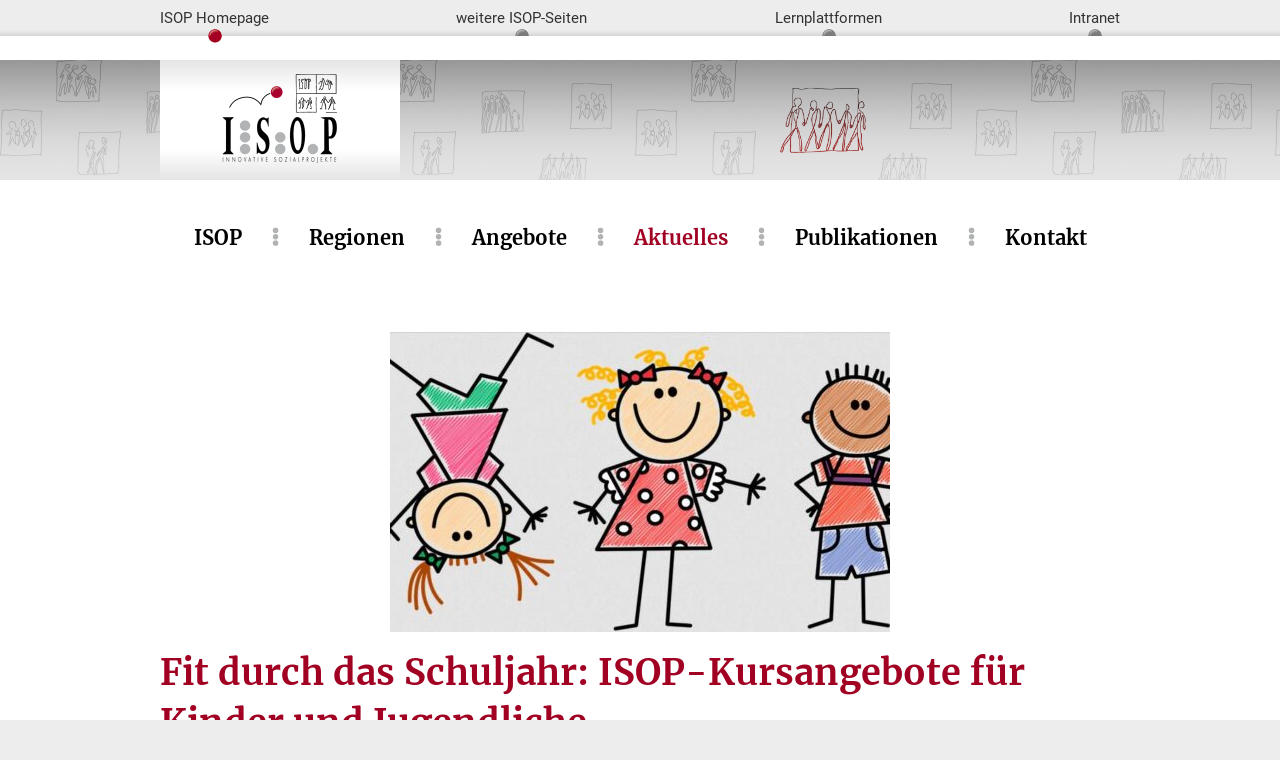

--- FILE ---
content_type: text/html; charset=UTF-8
request_url: https://www.isop.at/2023/fit-durch-das-schuljahr-isop-kursangebote-fuer-kinder-und-jugendliche/
body_size: 7168
content:
<!doctype html>
<html lang="de">
<head>
<meta charset="UTF-8">
<meta name="viewport" content="width=device-width, initial-scale=1">
<!-- <link href="https://www.isop.at/wp-content/themes/isop2020/give/give.css" rel="stylesheet"> -->
<link rel="stylesheet" type="text/css" href="//www.isop.at/wp-content/cache/wpfc-minified/e742ulct/6hm6x.css" media="all"/>
<title>Fit durch das Schuljahr: ISOP-Kursangebote für Kinder und Jugendliche &#8211; ISOP</title>
<meta name='robots' content='max-image-preview:large' />
<link rel="alternate" type="application/rss+xml" title="ISOP &raquo; Feed" href="https://www.isop.at/feed/" />
<link rel="alternate" type="application/rss+xml" title="ISOP &raquo; Kommentar-Feed" href="https://www.isop.at/comments/feed/" />
<link rel="alternate" title="oEmbed (JSON)" type="application/json+oembed" href="https://www.isop.at/wp-json/oembed/1.0/embed?url=https%3A%2F%2Fwww.isop.at%2F2023%2Ffit-durch-das-schuljahr-isop-kursangebote-fuer-kinder-und-jugendliche%2F" />
<link rel="alternate" title="oEmbed (XML)" type="text/xml+oembed" href="https://www.isop.at/wp-json/oembed/1.0/embed?url=https%3A%2F%2Fwww.isop.at%2F2023%2Ffit-durch-das-schuljahr-isop-kursangebote-fuer-kinder-und-jugendliche%2F&#038;format=xml" />
<style id='wp-img-auto-sizes-contain-inline-css'>
img:is([sizes=auto i],[sizes^="auto," i]){contain-intrinsic-size:3000px 1500px}
/*# sourceURL=wp-img-auto-sizes-contain-inline-css */
</style>
<style id='wp-block-library-inline-css'>
:root{--wp-block-synced-color:#7a00df;--wp-block-synced-color--rgb:122,0,223;--wp-bound-block-color:var(--wp-block-synced-color);--wp-editor-canvas-background:#ddd;--wp-admin-theme-color:#007cba;--wp-admin-theme-color--rgb:0,124,186;--wp-admin-theme-color-darker-10:#006ba1;--wp-admin-theme-color-darker-10--rgb:0,107,160.5;--wp-admin-theme-color-darker-20:#005a87;--wp-admin-theme-color-darker-20--rgb:0,90,135;--wp-admin-border-width-focus:2px}@media (min-resolution:192dpi){:root{--wp-admin-border-width-focus:1.5px}}.wp-element-button{cursor:pointer}:root .has-very-light-gray-background-color{background-color:#eee}:root .has-very-dark-gray-background-color{background-color:#313131}:root .has-very-light-gray-color{color:#eee}:root .has-very-dark-gray-color{color:#313131}:root .has-vivid-green-cyan-to-vivid-cyan-blue-gradient-background{background:linear-gradient(135deg,#00d084,#0693e3)}:root .has-purple-crush-gradient-background{background:linear-gradient(135deg,#34e2e4,#4721fb 50%,#ab1dfe)}:root .has-hazy-dawn-gradient-background{background:linear-gradient(135deg,#faaca8,#dad0ec)}:root .has-subdued-olive-gradient-background{background:linear-gradient(135deg,#fafae1,#67a671)}:root .has-atomic-cream-gradient-background{background:linear-gradient(135deg,#fdd79a,#004a59)}:root .has-nightshade-gradient-background{background:linear-gradient(135deg,#330968,#31cdcf)}:root .has-midnight-gradient-background{background:linear-gradient(135deg,#020381,#2874fc)}:root{--wp--preset--font-size--normal:16px;--wp--preset--font-size--huge:42px}.has-regular-font-size{font-size:1em}.has-larger-font-size{font-size:2.625em}.has-normal-font-size{font-size:var(--wp--preset--font-size--normal)}.has-huge-font-size{font-size:var(--wp--preset--font-size--huge)}.has-text-align-center{text-align:center}.has-text-align-left{text-align:left}.has-text-align-right{text-align:right}.has-fit-text{white-space:nowrap!important}#end-resizable-editor-section{display:none}.aligncenter{clear:both}.items-justified-left{justify-content:flex-start}.items-justified-center{justify-content:center}.items-justified-right{justify-content:flex-end}.items-justified-space-between{justify-content:space-between}.screen-reader-text{border:0;clip-path:inset(50%);height:1px;margin:-1px;overflow:hidden;padding:0;position:absolute;width:1px;word-wrap:normal!important}.screen-reader-text:focus{background-color:#ddd;clip-path:none;color:#444;display:block;font-size:1em;height:auto;left:5px;line-height:normal;padding:15px 23px 14px;text-decoration:none;top:5px;width:auto;z-index:100000}html :where(.has-border-color){border-style:solid}html :where([style*=border-top-color]){border-top-style:solid}html :where([style*=border-right-color]){border-right-style:solid}html :where([style*=border-bottom-color]){border-bottom-style:solid}html :where([style*=border-left-color]){border-left-style:solid}html :where([style*=border-width]){border-style:solid}html :where([style*=border-top-width]){border-top-style:solid}html :where([style*=border-right-width]){border-right-style:solid}html :where([style*=border-bottom-width]){border-bottom-style:solid}html :where([style*=border-left-width]){border-left-style:solid}html :where(img[class*=wp-image-]){height:auto;max-width:100%}:where(figure){margin:0 0 1em}html :where(.is-position-sticky){--wp-admin--admin-bar--position-offset:var(--wp-admin--admin-bar--height,0px)}@media screen and (max-width:600px){html :where(.is-position-sticky){--wp-admin--admin-bar--position-offset:0px}}
/*# sourceURL=wp-block-library-inline-css */
</style><style id='global-styles-inline-css'>
:root{--wp--preset--aspect-ratio--square: 1;--wp--preset--aspect-ratio--4-3: 4/3;--wp--preset--aspect-ratio--3-4: 3/4;--wp--preset--aspect-ratio--3-2: 3/2;--wp--preset--aspect-ratio--2-3: 2/3;--wp--preset--aspect-ratio--16-9: 16/9;--wp--preset--aspect-ratio--9-16: 9/16;--wp--preset--color--black: #000000;--wp--preset--color--cyan-bluish-gray: #abb8c3;--wp--preset--color--white: #ffffff;--wp--preset--color--pale-pink: #f78da7;--wp--preset--color--vivid-red: #cf2e2e;--wp--preset--color--luminous-vivid-orange: #ff6900;--wp--preset--color--luminous-vivid-amber: #fcb900;--wp--preset--color--light-green-cyan: #7bdcb5;--wp--preset--color--vivid-green-cyan: #00d084;--wp--preset--color--pale-cyan-blue: #8ed1fc;--wp--preset--color--vivid-cyan-blue: #0693e3;--wp--preset--color--vivid-purple: #9b51e0;--wp--preset--gradient--vivid-cyan-blue-to-vivid-purple: linear-gradient(135deg,rgb(6,147,227) 0%,rgb(155,81,224) 100%);--wp--preset--gradient--light-green-cyan-to-vivid-green-cyan: linear-gradient(135deg,rgb(122,220,180) 0%,rgb(0,208,130) 100%);--wp--preset--gradient--luminous-vivid-amber-to-luminous-vivid-orange: linear-gradient(135deg,rgb(252,185,0) 0%,rgb(255,105,0) 100%);--wp--preset--gradient--luminous-vivid-orange-to-vivid-red: linear-gradient(135deg,rgb(255,105,0) 0%,rgb(207,46,46) 100%);--wp--preset--gradient--very-light-gray-to-cyan-bluish-gray: linear-gradient(135deg,rgb(238,238,238) 0%,rgb(169,184,195) 100%);--wp--preset--gradient--cool-to-warm-spectrum: linear-gradient(135deg,rgb(74,234,220) 0%,rgb(151,120,209) 20%,rgb(207,42,186) 40%,rgb(238,44,130) 60%,rgb(251,105,98) 80%,rgb(254,248,76) 100%);--wp--preset--gradient--blush-light-purple: linear-gradient(135deg,rgb(255,206,236) 0%,rgb(152,150,240) 100%);--wp--preset--gradient--blush-bordeaux: linear-gradient(135deg,rgb(254,205,165) 0%,rgb(254,45,45) 50%,rgb(107,0,62) 100%);--wp--preset--gradient--luminous-dusk: linear-gradient(135deg,rgb(255,203,112) 0%,rgb(199,81,192) 50%,rgb(65,88,208) 100%);--wp--preset--gradient--pale-ocean: linear-gradient(135deg,rgb(255,245,203) 0%,rgb(182,227,212) 50%,rgb(51,167,181) 100%);--wp--preset--gradient--electric-grass: linear-gradient(135deg,rgb(202,248,128) 0%,rgb(113,206,126) 100%);--wp--preset--gradient--midnight: linear-gradient(135deg,rgb(2,3,129) 0%,rgb(40,116,252) 100%);--wp--preset--font-size--small: 13px;--wp--preset--font-size--medium: 20px;--wp--preset--font-size--large: 36px;--wp--preset--font-size--x-large: 42px;--wp--preset--spacing--20: 0.44rem;--wp--preset--spacing--30: 0.67rem;--wp--preset--spacing--40: 1rem;--wp--preset--spacing--50: 1.5rem;--wp--preset--spacing--60: 2.25rem;--wp--preset--spacing--70: 3.38rem;--wp--preset--spacing--80: 5.06rem;--wp--preset--shadow--natural: 6px 6px 9px rgba(0, 0, 0, 0.2);--wp--preset--shadow--deep: 12px 12px 50px rgba(0, 0, 0, 0.4);--wp--preset--shadow--sharp: 6px 6px 0px rgba(0, 0, 0, 0.2);--wp--preset--shadow--outlined: 6px 6px 0px -3px rgb(255, 255, 255), 6px 6px rgb(0, 0, 0);--wp--preset--shadow--crisp: 6px 6px 0px rgb(0, 0, 0);}:where(.is-layout-flex){gap: 0.5em;}:where(.is-layout-grid){gap: 0.5em;}body .is-layout-flex{display: flex;}.is-layout-flex{flex-wrap: wrap;align-items: center;}.is-layout-flex > :is(*, div){margin: 0;}body .is-layout-grid{display: grid;}.is-layout-grid > :is(*, div){margin: 0;}:where(.wp-block-columns.is-layout-flex){gap: 2em;}:where(.wp-block-columns.is-layout-grid){gap: 2em;}:where(.wp-block-post-template.is-layout-flex){gap: 1.25em;}:where(.wp-block-post-template.is-layout-grid){gap: 1.25em;}.has-black-color{color: var(--wp--preset--color--black) !important;}.has-cyan-bluish-gray-color{color: var(--wp--preset--color--cyan-bluish-gray) !important;}.has-white-color{color: var(--wp--preset--color--white) !important;}.has-pale-pink-color{color: var(--wp--preset--color--pale-pink) !important;}.has-vivid-red-color{color: var(--wp--preset--color--vivid-red) !important;}.has-luminous-vivid-orange-color{color: var(--wp--preset--color--luminous-vivid-orange) !important;}.has-luminous-vivid-amber-color{color: var(--wp--preset--color--luminous-vivid-amber) !important;}.has-light-green-cyan-color{color: var(--wp--preset--color--light-green-cyan) !important;}.has-vivid-green-cyan-color{color: var(--wp--preset--color--vivid-green-cyan) !important;}.has-pale-cyan-blue-color{color: var(--wp--preset--color--pale-cyan-blue) !important;}.has-vivid-cyan-blue-color{color: var(--wp--preset--color--vivid-cyan-blue) !important;}.has-vivid-purple-color{color: var(--wp--preset--color--vivid-purple) !important;}.has-black-background-color{background-color: var(--wp--preset--color--black) !important;}.has-cyan-bluish-gray-background-color{background-color: var(--wp--preset--color--cyan-bluish-gray) !important;}.has-white-background-color{background-color: var(--wp--preset--color--white) !important;}.has-pale-pink-background-color{background-color: var(--wp--preset--color--pale-pink) !important;}.has-vivid-red-background-color{background-color: var(--wp--preset--color--vivid-red) !important;}.has-luminous-vivid-orange-background-color{background-color: var(--wp--preset--color--luminous-vivid-orange) !important;}.has-luminous-vivid-amber-background-color{background-color: var(--wp--preset--color--luminous-vivid-amber) !important;}.has-light-green-cyan-background-color{background-color: var(--wp--preset--color--light-green-cyan) !important;}.has-vivid-green-cyan-background-color{background-color: var(--wp--preset--color--vivid-green-cyan) !important;}.has-pale-cyan-blue-background-color{background-color: var(--wp--preset--color--pale-cyan-blue) !important;}.has-vivid-cyan-blue-background-color{background-color: var(--wp--preset--color--vivid-cyan-blue) !important;}.has-vivid-purple-background-color{background-color: var(--wp--preset--color--vivid-purple) !important;}.has-black-border-color{border-color: var(--wp--preset--color--black) !important;}.has-cyan-bluish-gray-border-color{border-color: var(--wp--preset--color--cyan-bluish-gray) !important;}.has-white-border-color{border-color: var(--wp--preset--color--white) !important;}.has-pale-pink-border-color{border-color: var(--wp--preset--color--pale-pink) !important;}.has-vivid-red-border-color{border-color: var(--wp--preset--color--vivid-red) !important;}.has-luminous-vivid-orange-border-color{border-color: var(--wp--preset--color--luminous-vivid-orange) !important;}.has-luminous-vivid-amber-border-color{border-color: var(--wp--preset--color--luminous-vivid-amber) !important;}.has-light-green-cyan-border-color{border-color: var(--wp--preset--color--light-green-cyan) !important;}.has-vivid-green-cyan-border-color{border-color: var(--wp--preset--color--vivid-green-cyan) !important;}.has-pale-cyan-blue-border-color{border-color: var(--wp--preset--color--pale-cyan-blue) !important;}.has-vivid-cyan-blue-border-color{border-color: var(--wp--preset--color--vivid-cyan-blue) !important;}.has-vivid-purple-border-color{border-color: var(--wp--preset--color--vivid-purple) !important;}.has-vivid-cyan-blue-to-vivid-purple-gradient-background{background: var(--wp--preset--gradient--vivid-cyan-blue-to-vivid-purple) !important;}.has-light-green-cyan-to-vivid-green-cyan-gradient-background{background: var(--wp--preset--gradient--light-green-cyan-to-vivid-green-cyan) !important;}.has-luminous-vivid-amber-to-luminous-vivid-orange-gradient-background{background: var(--wp--preset--gradient--luminous-vivid-amber-to-luminous-vivid-orange) !important;}.has-luminous-vivid-orange-to-vivid-red-gradient-background{background: var(--wp--preset--gradient--luminous-vivid-orange-to-vivid-red) !important;}.has-very-light-gray-to-cyan-bluish-gray-gradient-background{background: var(--wp--preset--gradient--very-light-gray-to-cyan-bluish-gray) !important;}.has-cool-to-warm-spectrum-gradient-background{background: var(--wp--preset--gradient--cool-to-warm-spectrum) !important;}.has-blush-light-purple-gradient-background{background: var(--wp--preset--gradient--blush-light-purple) !important;}.has-blush-bordeaux-gradient-background{background: var(--wp--preset--gradient--blush-bordeaux) !important;}.has-luminous-dusk-gradient-background{background: var(--wp--preset--gradient--luminous-dusk) !important;}.has-pale-ocean-gradient-background{background: var(--wp--preset--gradient--pale-ocean) !important;}.has-electric-grass-gradient-background{background: var(--wp--preset--gradient--electric-grass) !important;}.has-midnight-gradient-background{background: var(--wp--preset--gradient--midnight) !important;}.has-small-font-size{font-size: var(--wp--preset--font-size--small) !important;}.has-medium-font-size{font-size: var(--wp--preset--font-size--medium) !important;}.has-large-font-size{font-size: var(--wp--preset--font-size--large) !important;}.has-x-large-font-size{font-size: var(--wp--preset--font-size--x-large) !important;}
/*# sourceURL=global-styles-inline-css */
</style>
<style id='classic-theme-styles-inline-css'>
/*! This file is auto-generated */
.wp-block-button__link{color:#fff;background-color:#32373c;border-radius:9999px;box-shadow:none;text-decoration:none;padding:calc(.667em + 2px) calc(1.333em + 2px);font-size:1.125em}.wp-block-file__button{background:#32373c;color:#fff;text-decoration:none}
/*# sourceURL=/wp-includes/css/classic-themes.min.css */
</style>
<!-- <link rel='stylesheet' id='isop2020-style-css' href='https://www.isop.at/wp-content/themes/isop2020/style.css?ver=1.0.0' media='all' /> -->
<link rel="stylesheet" type="text/css" href="//www.isop.at/wp-content/cache/wpfc-minified/kog2c9og/6hm6x.css" media="all"/>
<!-- <link rel='stylesheet' id='fancybox-css' href='https://www.isop.at/wp-content/plugins/easy-fancybox/fancybox/1.5.4/jquery.fancybox.css?ver=1769515747' media='screen' /> -->
<link rel="stylesheet" type="text/css" href="//www.isop.at/wp-content/cache/wpfc-minified/jpyfnzvs/6hm6x.css" media="screen"/>
<script src='//www.isop.at/wp-content/cache/wpfc-minified/kll83n6s/6hm6x.js' type="text/javascript"></script>
<!-- <script src="https://www.isop.at/wp-includes/js/jquery/jquery.min.js?ver=3.7.1" id="jquery-core-js"></script> -->
<!-- <script src="https://www.isop.at/wp-includes/js/jquery/jquery-migrate.min.js?ver=3.4.1" id="jquery-migrate-js"></script> -->
<link rel="https://api.w.org/" href="https://www.isop.at/wp-json/" /><link rel="alternate" title="JSON" type="application/json" href="https://www.isop.at/wp-json/wp/v2/posts/31960" /><link rel="EditURI" type="application/rsd+xml" title="RSD" href="https://www.isop.at/xmlrpc.php?rsd" />
<meta name="generator" content="WordPress 6.9" />
<link rel="canonical" href="https://www.isop.at/2023/fit-durch-das-schuljahr-isop-kursangebote-fuer-kinder-und-jugendliche/" />
<link rel='shortlink' href='https://www.isop.at/?p=31960' />
<!-- Analytics by WP Statistics - https://wp-statistics.com -->
</head>
<body class="wp-singular post-template-default single single-post postid-31960 single-format-standard wp-theme-isop2020">
<header class="site-header">
<div class="isop-sites">
<div class="isop-sites-center">
<ul class="isop-sites-nav">
<li><a href="/">ISOP Homepage</a></li>
<li><a href="#">weitere ISOP-Seiten</a>
<ul>
<li><a href="http://www.isop-schulsozialarbeit.at">ISOP Schulsozialarbeit</a></li>
<li><a href="http://www.isop.at/iku/">ISOP IKU</a></li>
</ul>
</li>
<li><a href="#">Lernplattformen</a>
<ul>
<li><a href="https://moodle.isop.at/">Moodle</a></li>
<li><a href="https://sites.google.com/view/jucopass/startseite">Steirisches Jugendcollege Lernplattform</a></li>
<li><a href="http://www.danfunk.at">www.danfunk.at</a></li>
</ul>
</li>
<li><a href="http://feelisop.isop.at/">Intranet</a></li>
</ul>
</div>
</div>
<div class="header-image">
<div class="header-image-tile">
<div class="header-image-center">
<div class="header-image-logo">
<a href="/"><img src="https://www.isop.at/wp-content/themes/isop2020/images/isop-logo.png" alt="ISOP" width="240" height="120"></a>
</div>
<div class="header-icon" data-sal="zoom-in" data-sal-delay="100" data-sal-duration="400">
</div>
</div>
</div>
</div>
<div class="header-center">
<div class="header-navigation">
<div class="main-navigation">
<input type="checkbox" id="menu">
<label for="menu" onclick>
<span></span>
<span></span>
<span></span>
</label>
<div class="after-checkbox">
<nav>
<ul id="menu-main" class="menu"><li id="menu-item-26250" class="menu-item menu-item-type-post_type menu-item-object-page menu-item-has-children menu-item-26250"><a href="https://www.isop.at/isop/">ISOP</a>
<ul class="sub-menu">
<li id="menu-item-26675" class="menu-item menu-item-type-post_type menu-item-object-page menu-item-26675"><a href="https://www.isop.at/isop/ueber-isop/">Über uns</a></li>
<li id="menu-item-27330" class="menu-item menu-item-type-post_type menu-item-object-page menu-item-27330"><a href="https://www.isop.at/isop/vorstand/">Vorstand</a></li>
<li id="menu-item-26676" class="menu-item menu-item-type-post_type menu-item-object-page menu-item-26676"><a href="https://www.isop.at/isop/organisation/">Organisation</a></li>
<li id="menu-item-26710" class="menu-item menu-item-type-post_type menu-item-object-page menu-item-26710"><a href="https://www.isop.at/isop/mitarbeiterinnen/">Mitarbeiter*innen</a></li>
<li id="menu-item-27327" class="menu-item menu-item-type-post_type menu-item-object-page menu-item-27327"><a href="https://www.isop.at/isop/qualitaetssicherung/">Qualitätssicherung</a></li>
</ul>
</li>
<li id="menu-item-26674" class="menu-item menu-item-type-post_type menu-item-object-page menu-item-26674"><a href="https://www.isop.at/regionen/">Regionen</a></li>
<li id="menu-item-26243" class="menu-item menu-item-type-post_type menu-item-object-page menu-item-has-children menu-item-26243"><a href="https://www.isop.at/angebote/">Angebote</a>
<ul class="sub-menu">
<li id="menu-item-26695" class="menu-item menu-item-type-post_type menu-item-object-page menu-item-26695"><a href="https://www.isop.at/angebote/bildung/">Bildung</a></li>
<li id="menu-item-26693" class="menu-item menu-item-type-post_type menu-item-object-page menu-item-26693"><a href="https://www.isop.at/angebote/beratung/">Beratung</a></li>
<li id="menu-item-26696" class="menu-item menu-item-type-post_type menu-item-object-page menu-item-26696"><a href="https://www.isop.at/angebote/jugend/">Jugend</a></li>
<li id="menu-item-26697" class="menu-item menu-item-type-post_type menu-item-object-page menu-item-26697"><a href="https://www.isop.at/angebote/beschaeftigung/">Beschäftigung</a></li>
<li id="menu-item-27347" class="menu-item menu-item-type-custom menu-item-object-custom menu-item-27347"><a href="/projekt/kultur/">Kultur</a></li>
</ul>
</li>
<li id="menu-item-26242" class="menu-item menu-item-type-post_type menu-item-object-page current_page_parent menu-item-26242"><a href="https://www.isop.at/aktuelles/">Aktuelles</a></li>
<li id="menu-item-26292" class="menu-item menu-item-type-post_type menu-item-object-page menu-item-has-children menu-item-26292"><a href="https://www.isop.at/publikationen/">Publikationen</a>
<ul class="sub-menu">
<li id="menu-item-26698" class="menu-item menu-item-type-post_type menu-item-object-page menu-item-26698"><a href="https://www.isop.at/publikationen/isotopia/">Zeitschrift ISOTOPIA</a></li>
<li id="menu-item-27313" class="menu-item menu-item-type-post_type menu-item-object-page menu-item-27313"><a href="https://www.isop.at/publikationen/isop-buecher/">ISOP-Bücher</a></li>
<li id="menu-item-27314" class="menu-item menu-item-type-post_type menu-item-object-page menu-item-27314"><a href="https://www.isop.at/publikationen/videos/">Videos</a></li>
<li id="menu-item-27315" class="menu-item menu-item-type-post_type menu-item-object-page menu-item-27315"><a href="https://www.isop.at/publikationen/aus-den-projekten/">Aus den Projekten</a></li>
</ul>
</li>
<li id="menu-item-26244" class="menu-item menu-item-type-post_type menu-item-object-page menu-item-26244"><a href="https://www.isop.at/kontakt/">Kontakt</a></li>
</ul>                    </nav>
</div>
</div><!-- .main-navigation -->
</div><!-- .header-navigation -->
</div><!-- .header-center -->
</header>
<div class="page-content">
<main id="primary" class="site-main">
<div class="content-center">
<div class="news-bild">
<figure>
<img src="https://www.isop.at/wp-content/uploads/2022/05/sommerkurse-vorschaubild-500x300.jpg" width="500" height="300" alt="Fit durch das Schuljahr: ISOP-Kursangebote für Kinder und Jugendliche">
</figure>
</div><!-- .news-bild -->
<h1 class="news-titel">Fit durch das Schuljahr: ISOP-Kursangebote für Kinder und Jugendliche</h1>
<div class="content-schmal">
<div class="news-vorspann">Lernraum für Schüler*innen von 6 bis 14 Jahren</div>
<div class="news-datum">Veröffentlicht am 11. September 2023  in der Kategorie <ul class="post-categories">
<li><a href="https://www.isop.at/category/news/" rel="category tag">News</a></li></ul> </div>
<div class="content">
<p><a href="https://www.isop.at/wp-content/uploads/2023/09/Fit-durch-das-Schuljahr-sept-2023.jpg"><img fetchpriority="high" decoding="async" class="alignleft size-full wp-image-31961" src="https://www.isop.at/wp-content/uploads/2023/09/Fit-durch-das-Schuljahr-sept-2023.jpg" alt="" width="555" height="807" srcset="https://www.isop.at/wp-content/uploads/2023/09/Fit-durch-das-Schuljahr-sept-2023.jpg 555w, https://www.isop.at/wp-content/uploads/2023/09/Fit-durch-das-Schuljahr-sept-2023-172x250.jpg 172w, https://www.isop.at/wp-content/uploads/2023/09/Fit-durch-das-Schuljahr-sept-2023-206x300.jpg 206w, https://www.isop.at/wp-content/uploads/2023/09/Fit-durch-das-Schuljahr-sept-2023-69x100.jpg 69w, https://www.isop.at/wp-content/uploads/2023/09/Fit-durch-das-Schuljahr-sept-2023-160x233.jpg 160w" sizes="(max-width: 555px) 100vw, 555px" /></a></p>
</div>
</div>
</div>
</div><!-- .content-center -->
</main><!-- #main -->

<footer class="site-footer">
<div class="footer-top">
<div class="footer-center">
<div class="footer-content">
<nav class="footer-navigation">
<ul id="menu-footer" class="menu"><li id="menu-item-26251" class="menu-item menu-item-type-post_type menu-item-object-page menu-item-26251"><a href="https://www.isop.at/foerdergeber/">Fördergeber</a></li>
<li id="menu-item-27730" class="menu-item menu-item-type-post_type menu-item-object-page menu-item-27730"><a href="https://www.isop.at/spenden/">Jetzt spenden!</a></li>
<li id="menu-item-26253" class="menu-item menu-item-type-post_type menu-item-object-page menu-item-26253"><a href="https://www.isop.at/jobs/">Jobs</a></li>
<li id="menu-item-26252" class="menu-item menu-item-type-post_type menu-item-object-page menu-item-26252"><a href="https://www.isop.at/datenschutz/">AGB/Datenschutz</a></li>
<li id="menu-item-32451" class="menu-item menu-item-type-post_type menu-item-object-page menu-item-32451"><a href="https://www.isop.at/hinweisgeberinnenschutz/">Hinweisgeber*innenschutz</a></li>
</ul>                </nav>
<div class="footer-suche"><form role="search" method="get" class="search-form" action="https://www.isop.at/">
<label>
<span class="screen-reader-text">Suche nach:</span>
<input type="search" class="search-field" placeholder="Suchen …" value="" name="s" />
</label>
<input type="submit" class="search-submit" value="Suchen" />
</form>                </div>
</div>
</div>
</div>
<div class="footer-bottom">
<img src="https://www.isop.at/wp-content/themes/isop2020/images/logo-footer.png" alt="ISOP">
</div>
<div class="socialmedia">
<a href="https://www.facebook.com/ISOP.Innovative.Sozialprojekte" target="_blank" class="social-facebook" title="Facebook">Facebook</a>
<a href="https://www.youtube.com/channel/UC_IMdqe0u6FNn4L8qHT6ZuA" target="_blank" class="social-youtube" title="YouTube">YouTube</a>
</div>
</footer>
<script type="speculationrules">
{"prefetch":[{"source":"document","where":{"and":[{"href_matches":"/*"},{"not":{"href_matches":["/wp-*.php","/wp-admin/*","/wp-content/uploads/*","/wp-content/*","/wp-content/plugins/*","/wp-content/themes/isop2020/*","/*\\?(.+)"]}},{"not":{"selector_matches":"a[rel~=\"nofollow\"]"}},{"not":{"selector_matches":".no-prefetch, .no-prefetch a"}}]},"eagerness":"conservative"}]}
</script>
<script src="https://www.isop.at/wp-content/themes/isop2020/js/muster.js?ver=1.0.0" id="isop2020-navigation-js"></script>
<script src="https://www.isop.at/wp-content/plugins/easy-fancybox/vendor/purify.min.js?ver=1769515747" id="fancybox-purify-js"></script>
<script id="jquery-fancybox-js-extra">
var efb_i18n = {"close":"Close","next":"Next","prev":"Previous","startSlideshow":"Start slideshow","toggleSize":"Toggle size"};
//# sourceURL=jquery-fancybox-js-extra
</script>
<script src="https://www.isop.at/wp-content/plugins/easy-fancybox/fancybox/1.5.4/jquery.fancybox.js?ver=1769515747" id="jquery-fancybox-js"></script>
<script id="jquery-fancybox-js-after">
var fb_timeout, fb_opts={'autoScale':true,'showCloseButton':true,'margin':20,'pixelRatio':'false','centerOnScroll':false,'enableEscapeButton':true,'overlayShow':true,'hideOnOverlayClick':true,'minVpHeight':320,'disableCoreLightbox':'true','enableBlockControls':'true','fancybox_openBlockControls':'true' };
if(typeof easy_fancybox_handler==='undefined'){
var easy_fancybox_handler=function(){
jQuery([".nolightbox","a.wp-block-file__button","a.pin-it-button","a[href*='pinterest.com\/pin\/create']","a[href*='facebook.com\/share']","a[href*='twitter.com\/share']"].join(',')).addClass('nofancybox');
jQuery('a.fancybox-close').on('click',function(e){e.preventDefault();jQuery.fancybox.close()});
/* IMG */
var unlinkedImageBlocks=jQuery(".wp-block-image > img:not(.nofancybox,figure.nofancybox>img)");
unlinkedImageBlocks.wrap(function() {
var href = jQuery( this ).attr( "src" );
return "<a href='" + href + "'></a>";
});
var fb_IMG_select=jQuery('a[href*=".jpg" i]:not(.nofancybox,li.nofancybox>a,figure.nofancybox>a),area[href*=".jpg" i]:not(.nofancybox),a[href*=".jpeg" i]:not(.nofancybox,li.nofancybox>a,figure.nofancybox>a),area[href*=".jpeg" i]:not(.nofancybox),a[href*=".png" i]:not(.nofancybox,li.nofancybox>a,figure.nofancybox>a),area[href*=".png" i]:not(.nofancybox),a[href*=".webp" i]:not(.nofancybox,li.nofancybox>a,figure.nofancybox>a),area[href*=".webp" i]:not(.nofancybox)');
fb_IMG_select.addClass('fancybox image').attr('rel','gallery');
jQuery('a.fancybox,area.fancybox,.fancybox>a').each(function(){jQuery(this).fancybox(jQuery.extend(true,{},fb_opts,{'transition':'elastic','transitionIn':'elastic','easingIn':'easeOutBack','transitionOut':'elastic','easingOut':'easeInBack','opacity':false,'hideOnContentClick':false,'titleShow':true,'titlePosition':'over','titleFromAlt':true,'showNavArrows':true,'enableKeyboardNav':true,'cyclic':true,'mouseWheel':'false'}))});
/* Inline */
jQuery('a.fancybox-inline,area.fancybox-inline,.fancybox-inline>a').each(function(){jQuery(this).fancybox(jQuery.extend(true,{},fb_opts,{'type':'inline','autoDimensions':true,'scrolling':'no','easingIn':'easeOutBack','easingOut':'easeInBack','opacity':false,'hideOnContentClick':false,'titleShow':false}))});
};};
jQuery(easy_fancybox_handler);jQuery(document).on('post-load',easy_fancybox_handler);
//# sourceURL=jquery-fancybox-js-after
</script>
<script src="https://www.isop.at/wp-content/plugins/easy-fancybox/vendor/jquery.easing.js?ver=1.4.1" id="jquery-easing-js"></script>
<script id="wp-statistics-tracker-js-extra">
var WP_Statistics_Tracker_Object = {"requestUrl":"https://www.isop.at/wp-json/wp-statistics/v2","ajaxUrl":"https://www.isop.at/wp-admin/admin-ajax.php","hitParams":{"wp_statistics_hit":1,"source_type":"post","source_id":31960,"search_query":"","signature":"eab3503909653f36747853074dd01ebd","endpoint":"hit"},"option":{"dntEnabled":"","bypassAdBlockers":"","consentIntegration":{"name":null,"status":[]},"isPreview":false,"userOnline":false,"trackAnonymously":false,"isWpConsentApiActive":false,"consentLevel":""},"isLegacyEventLoaded":"","customEventAjaxUrl":"https://www.isop.at/wp-admin/admin-ajax.php?action=wp_statistics_custom_event&nonce=6466fdc0b7","onlineParams":{"wp_statistics_hit":1,"source_type":"post","source_id":31960,"search_query":"","signature":"eab3503909653f36747853074dd01ebd","action":"wp_statistics_online_check"},"jsCheckTime":"60000","isConsoleVerbose":"1"};
//# sourceURL=wp-statistics-tracker-js-extra
</script>
<script src="https://www.isop.at/wp-content/plugins/wp-statistics/assets/js/tracker.js?ver=14.16" id="wp-statistics-tracker-js"></script>
<script src="https://www.isop.at/wp-content/themes/isop2020/js/sal.js"></script>
<script>
sal({
once: true
});
</script>
</body>
</html><!-- WP Fastest Cache file was created in 0.088 seconds, on 27. January 2026 @ 12:09 -->

--- FILE ---
content_type: text/css
request_url: https://www.isop.at/wp-content/cache/wpfc-minified/e742ulct/6hm6x.css
body_size: 12697
content:
.give-item-label-gray {
background-color:#929292
}
.give-item-label-orange {
background-color:#ffba00
}
.give-item-label {
padding:.2em .4em .3em;
font-size:11px;
line-height:1;
color:#fff;
text-align:center;
white-space:nowrap;
vertical-align:baseline;
border-radius:.25em
}
.give-item-label:hover {
color:#fff;
text-decoration:none
} [class*=hint--] {
position:relative;
display:inline-block
}
[class*=hint--]:after,
[class*=hint--]:before {
position:absolute;
-webkit-transform:translateZ(0);
-moz-transform:translateZ(0);
transform:translateZ(0);
visibility:hidden;
opacity:0;
z-index:1000000;
pointer-events:none;
-webkit-transition:.3s ease;
-moz-transition:.3s ease;
transition:.3s ease;
-webkit-transition-delay:0s;
-moz-transition-delay:0s;
transition-delay:0s
}
[class*=hint--]:hover:after,
[class*=hint--]:hover:before {
visibility:visible;
opacity:1;
-webkit-transition-delay:.1s;
-moz-transition-delay:.1s;
transition-delay:.1s
}
[class*=hint--]:before {
content:"";
position:absolute;
background:0 0;
border:6px solid transparent;
z-index:1000001
}
[class*=hint--]:after {
background:#383838;
color:#fff;
padding:8px 10px;
font-size:12px;
font-family:Helvetica Neue,Helvetica,Arial,sans-serif;
line-height:12px;
white-space:nowrap;
text-shadow:0 -1px 0 #000;
box-shadow:4px 4px 8px rgba(0,0,0,.3)
}
[class*=hint--][aria-label]:after {
content:attr(aria-label)
}
[class*=hint--][data-hint]:after {
content:attr(data-hint)
}
[aria-label=""]:after,
[aria-label=""]:before,
[data-hint=""]:after,
[data-hint=""]:before {
display:none!important
}
.hint--top-left:before,
.hint--top-right:before,
.hint--top:before {
border-top-color:#383838
}
.hint--bottom-left:before,
.hint--bottom-right:before,
.hint--bottom:before {
border-bottom-color:#383838
}
.hint--top:after,
.hint--top:before {
bottom:100%;
left:50%
}
.hint--top:before {
margin-bottom:-11px;
left:calc(50% - 6px)
}
.hint--top:after {
-webkit-transform:translateX(-50%);
-moz-transform:translateX(-50%);
transform:translateX(-50%)
}
.hint--top:hover:before {
-webkit-transform:translateY(-8px);
-moz-transform:translateY(-8px);
transform:translateY(-8px)
}
.hint--top:hover:after {
-webkit-transform:translateX(-50%) translateY(-8px);
-moz-transform:translateX(-50%) translateY(-8px);
transform:translateX(-50%) translateY(-8px)
}
.hint--bottom:after,
.hint--bottom:before {
top:100%;
left:50%
}
.hint--bottom:before {
margin-top:-11px;
left:calc(50% - 6px)
}
.hint--bottom:after {
-webkit-transform:translateX(-50%);
-moz-transform:translateX(-50%);
transform:translateX(-50%)
}
.hint--bottom:hover:before {
-webkit-transform:translateY(8px);
-moz-transform:translateY(8px);
transform:translateY(8px)
}
.hint--bottom:hover:after {
-webkit-transform:translateX(-50%) translateY(8px);
-moz-transform:translateX(-50%) translateY(8px);
transform:translateX(-50%) translateY(8px)
}
.hint--right:before {
border-right-color:#383838;
margin-left:-11px;
margin-bottom:-6px
}
.hint--right:after {
margin-bottom:-14px
}
.hint--right:after,
.hint--right:before {
left:100%;
bottom:50%
}
.hint--right:hover:after,
.hint--right:hover:before {
-webkit-transform:translateX(8px);
-moz-transform:translateX(8px);
transform:translateX(8px)
}
.hint--left:before {
border-left-color:#383838;
margin-right:-11px;
margin-bottom:-6px
}
.hint--left:after {
margin-bottom:-14px
}
.hint--left:after,
.hint--left:before {
right:100%;
bottom:50%
}
.hint--left:hover:after,
.hint--left:hover:before {
-webkit-transform:translateX(-8px);
-moz-transform:translateX(-8px);
transform:translateX(-8px)
}
.hint--top-left:after,
.hint--top-left:before {
bottom:100%;
left:50%
}
.hint--top-left:before {
margin-bottom:-11px;
left:calc(50% - 6px)
}
.hint--top-left:after {
-webkit-transform:translateX(-100%);
-moz-transform:translateX(-100%);
transform:translateX(-100%);
margin-left:12px
}
.hint--top-left:hover:before {
-webkit-transform:translateY(-8px);
-moz-transform:translateY(-8px);
transform:translateY(-8px)
}
.hint--top-left:hover:after {
-webkit-transform:translateX(-100%) translateY(-8px);
-moz-transform:translateX(-100%) translateY(-8px);
transform:translateX(-100%) translateY(-8px)
}
.hint--top-right:after,
.hint--top-right:before {
bottom:100%;
left:50%
}
.hint--top-right:before {
margin-bottom:-11px;
left:calc(50% - 6px)
}
.hint--top-right:after {
-webkit-transform:translateX(0);
-moz-transform:translateX(0);
transform:translateX(0);
margin-left:-12px
}
.hint--top-right:hover:after,
.hint--top-right:hover:before {
-webkit-transform:translateY(-8px);
-moz-transform:translateY(-8px);
transform:translateY(-8px)
}
.hint--bottom-left:after,
.hint--bottom-left:before {
top:100%;
left:50%
}
.hint--bottom-left:before {
margin-top:-11px;
left:calc(50% - 6px)
}
.hint--bottom-left:after {
-webkit-transform:translateX(-100%);
-moz-transform:translateX(-100%);
transform:translateX(-100%);
margin-left:12px
}
.hint--bottom-left:hover:before {
-webkit-transform:translateY(8px);
-moz-transform:translateY(8px);
transform:translateY(8px)
}
.hint--bottom-left:hover:after {
-webkit-transform:translateX(-100%) translateY(8px);
-moz-transform:translateX(-100%) translateY(8px);
transform:translateX(-100%) translateY(8px)
}
.hint--bottom-right:after,
.hint--bottom-right:before {
top:100%;
left:50%
}
.hint--bottom-right:before {
margin-top:-11px;
left:calc(50% - 6px)
}
.hint--bottom-right:after {
-webkit-transform:translateX(0);
-moz-transform:translateX(0);
transform:translateX(0);
margin-left:-12px
}
.hint--bottom-right:hover:after,
.hint--bottom-right:hover:before {
-webkit-transform:translateY(8px);
-moz-transform:translateY(8px);
transform:translateY(8px)
}
.hint--large:after,
.hint--medium:after,
.hint--small:after {
white-space:normal;
line-height:1.4em;
word-wrap:break-word
}
.hint--small:after {
width:80px
}
.hint--medium:after {
width:150px
}
.hint--large:after {
width:300px
}
.hint--error:after {
background-color:#b34e4d;
text-shadow:0 -1px 0 #592726
}
.hint--error.hint--top-left:before,
.hint--error.hint--top-right:before,
.hint--error.hint--top:before {
border-top-color:#b34e4d
}
.hint--error.hint--bottom-left:before,
.hint--error.hint--bottom-right:before,
.hint--error.hint--bottom:before {
border-bottom-color:#b34e4d
}
.hint--error.hint--left:before {
border-left-color:#b34e4d
}
.hint--error.hint--right:before {
border-right-color:#b34e4d
}
.hint--warning:after {
background-color:#c09854;
text-shadow:0 -1px 0 #6c5328
}
.hint--warning.hint--top-left:before,
.hint--warning.hint--top-right:before,
.hint--warning.hint--top:before {
border-top-color:#c09854
}
.hint--warning.hint--bottom-left:before,
.hint--warning.hint--bottom-right:before,
.hint--warning.hint--bottom:before {
border-bottom-color:#c09854
}
.hint--warning.hint--left:before {
border-left-color:#c09854
}
.hint--warning.hint--right:before {
border-right-color:#c09854
}
.hint--info:after {
background-color:#3986ac;
text-shadow:0 -1px 0 #1a3c4d
}
.hint--info.hint--top-left:before,
.hint--info.hint--top-right:before,
.hint--info.hint--top:before {
border-top-color:#3986ac
}
.hint--info.hint--bottom-left:before,
.hint--info.hint--bottom-right:before,
.hint--info.hint--bottom:before {
border-bottom-color:#3986ac
}
.hint--info.hint--left:before {
border-left-color:#3986ac
}
.hint--info.hint--right:before {
border-right-color:#3986ac
}
.hint--success:after {
background-color:#458746;
text-shadow:0 -1px 0 #1a321a
}
.hint--success.hint--top-left:before,
.hint--success.hint--top-right:before,
.hint--success.hint--top:before {
border-top-color:#458746
}
.hint--success.hint--bottom-left:before,
.hint--success.hint--bottom-right:before,
.hint--success.hint--bottom:before {
border-bottom-color:#458746
}
.hint--success.hint--left:before {
border-left-color:#458746
}
.hint--success.hint--right:before {
border-right-color:#458746
}
.hint--always:after,
.hint--always:before {
opacity:1;
visibility:visible
}
.hint--always.hint--top:before {
-webkit-transform:translateY(-8px);
-moz-transform:translateY(-8px);
transform:translateY(-8px)
}
.hint--always.hint--top:after {
-webkit-transform:translateX(-50%) translateY(-8px);
-moz-transform:translateX(-50%) translateY(-8px);
transform:translateX(-50%) translateY(-8px)
}
.hint--always.hint--top-left:before {
-webkit-transform:translateY(-8px);
-moz-transform:translateY(-8px);
transform:translateY(-8px)
}
.hint--always.hint--top-left:after {
-webkit-transform:translateX(-100%) translateY(-8px);
-moz-transform:translateX(-100%) translateY(-8px);
transform:translateX(-100%) translateY(-8px)
}
.hint--always.hint--top-right:after,
.hint--always.hint--top-right:before {
-webkit-transform:translateY(-8px);
-moz-transform:translateY(-8px);
transform:translateY(-8px)
}
.hint--always.hint--bottom:before {
-webkit-transform:translateY(8px);
-moz-transform:translateY(8px);
transform:translateY(8px)
}
.hint--always.hint--bottom:after {
-webkit-transform:translateX(-50%) translateY(8px);
-moz-transform:translateX(-50%) translateY(8px);
transform:translateX(-50%) translateY(8px)
}
.hint--always.hint--bottom-left:before {
-webkit-transform:translateY(8px);
-moz-transform:translateY(8px);
transform:translateY(8px)
}
.hint--always.hint--bottom-left:after {
-webkit-transform:translateX(-100%) translateY(8px);
-moz-transform:translateX(-100%) translateY(8px);
transform:translateX(-100%) translateY(8px)
}
.hint--always.hint--bottom-right:after,
.hint--always.hint--bottom-right:before {
-webkit-transform:translateY(8px);
-moz-transform:translateY(8px);
transform:translateY(8px)
}
.hint--always.hint--left:after,
.hint--always.hint--left:before {
-webkit-transform:translateX(-8px);
-moz-transform:translateX(-8px);
transform:translateX(-8px)
}
.hint--always.hint--right:after,
.hint--always.hint--right:before {
-webkit-transform:translateX(8px);
-moz-transform:translateX(8px);
transform:translateX(8px)
}
.hint--rounded:after {
border-radius:4px
}
.hint--no-animate:after,
.hint--no-animate:before {
-webkit-transition-duration:0s;
-moz-transition-duration:0s;
transition-duration:0s
}
.hint--bounce:after,
.hint--bounce:before {
-webkit-transition:opacity .3s ease,visibility .3s ease,-webkit-transform .3s cubic-bezier(.71,1.7,.77,1.24);
-moz-transition:opacity .3s ease,visibility .3s ease,-moz-transform .3s cubic-bezier(.71,1.7,.77,1.24);
transition:opacity .3s ease,visibility .3s ease,transform .3s cubic-bezier(.71,1.7,.77,1.24)
} [id*=give-form].give-fl-form .give-fl-wrap {
position:relative;
text-rendering:optimizeLegibility;
-webkit-font-smoothing:antialiased;
-moz-osx-font-smoothing:grayscale
}
[id*=give-form].give-fl-form input.give-fl-input,
[id*=give-form].give-fl-form select.give-fl-select,
[id*=give-form].give-fl-form textarea.give-fl-textarea {
width:100%;
outline:0;
font-size:16px;
line-height:normal;
border-radius:0;
border:1px solid #ccc;
background-color:inherit;
box-sizing:border-box;
transition:all .2s ease-in-out;
margin-bottom:0
}
[id*=give-form].give-fl-form input.give-fl-input:-moz-placeholder,
[id*=give-form].give-fl-form input.give-fl-input::-moz-placeholder,
[id*=give-form].give-fl-form select.give-fl-select:-moz-placeholder,
[id*=give-form].give-fl-form select.give-fl-select::-moz-placeholder,
[id*=give-form].give-fl-form textarea.give-fl-textarea:-moz-placeholder,
[id*=give-form].give-fl-form textarea.give-fl-textarea::-moz-placeholder {
color:#757575
}
[id*=give-form].give-fl-form input.give-fl-input:-ms-input-placeholder,
[id*=give-form].give-fl-form select.give-fl-select:-ms-input-placeholder,
[id*=give-form].give-fl-form textarea.give-fl-textarea:-ms-input-placeholder {
color:#757575
}
[id*=give-form].give-fl-form input.give-fl-input::-webkit-input-placeholder,
[id*=give-form].give-fl-form select.give-fl-select::-webkit-input-placeholder,
[id*=give-form].give-fl-form textarea.give-fl-textarea::-webkit-input-placeholder {
color:#757575
}
[id*=give-form].give-fl-form select.give-fl-select {
position:relative;
color:#757575;
cursor:pointer;
-webkit-appearance:none;
-moz-appearance:none
}
[id*=give-form].give-fl-form .give-fl-is-active input.give-fl-input,
[id*=give-form].give-fl-form .give-fl-is-active select.give-fl-select,
[id*=give-form].give-fl-form .give-fl-is-active textarea.give-fl-textarea {
color:#333;
background-color:inherit;
border-color:#ccc
}
[id*=give-form].give-fl-form .give-fl-has-focus input.give-fl-input,
[id*=give-form].give-fl-form .give-fl-has-focus select.give-fl-select,
[id*=give-form].give-fl-form .give-fl-has-focus textarea.give-fl-textarea {
background-color:inherit;
border-color:#ccc
}
[id*=give-form].give-fl-form label.give-fl-label {
opacity:0;
visibility:hidden;
display:block;
position:absolute;
top:-12px;
left:0;
font-size:12px;
font-weight:700;
line-height:1;
color:#757575;
border-radius-top-left:0;
transition:all .2s ease-in-out;
z-index:1
}
[id*=give-form].give-fl-form .give-fl-is-active label.give-fl-label {
opacity:1;
visibility:visible
}
[id*=give-form].give-fl-form .give-fl-has-focus label.give-fl-label {
color:#1976d2
}
[id*=give-form].give-fl-form .give-fl-is-required:before {
opacity:1;
content:"*";
display:block;
position:absolute;
top:1px;
right:18px;
font-size:16px;
line-height:1.75;
color:#d32f2f;
transition:all .2s ease-in-out;
padding:6px 0 0;
z-index:1
}
[id*=give-form].give-fl-form .give-fl-is-required.give-fl-is-active:before {
opacity:0
}
[id*=give-form].give-fl-form.give-fl-style-1 input.give-fl-input,
[id*=give-form].give-fl-form.give-fl-style-1 select.give-fl-select,
[id*=give-form].give-fl-form.give-fl-style-1 textarea.give-fl-textarea {
padding:6px 12px
}
[id*=give-form].give-fl-form.give-fl-style-1 select.give-fl-select {
height:44px
}
[id*=give-form].give-fl-form.give-fl-style-1 .give-fl-is-active input.give-fl-input,
[id*=give-form].give-fl-form.give-fl-style-1 .give-fl-is-active select.give-fl-select,
[id*=give-form].give-fl-form.give-fl-style-1 .give-fl-is-active textarea.give-fl-textarea {
padding:6px 12px
}
[id*=give-form].give-fl-form.give-fl-style-1 label.give-fl-label {
top:1px;
left:10px;
background-color:transparent;
padding:12px 3px
}
[id*=give-form].give-fl-form.give-fl-style-1 label.give-fl-label:before {
content:"";
display:block;
position:absolute;
top:19px;
left:0;
right:0;
height:1px;
background-color:inherit;
z-index:-1
}
[id*=give-form].give-fl-form.give-fl-style-1 .give-fl-is-active label.give-fl-label {
top:-9px;
padding:3px
}
[id*=give-form].give-fl-form.give-fl-style-1 .give-fl-is-active label.give-fl-label:before {
top:9px
}
[id*=give-form].give-fl-form.give-fl-style-2 input.give-fl-input,
[id*=give-form].give-fl-form.give-fl-style-2 select.give-fl-select,
[id*=give-form].give-fl-form.give-fl-style-2 textarea.give-fl-textarea {
padding:12px
}
[id*=give-form].give-fl-form.give-fl-style-2 select.give-fl-select {
height:56px
}
[id*=give-form].give-fl-form.give-fl-style-2 .give-fl-is-active input.give-fl-input,
[id*=give-form].give-fl-form.give-fl-style-2 .give-fl-is-active select.give-fl-select,
[id*=give-form].give-fl-form.give-fl-style-2 .give-fl-is-active textarea.give-fl-textarea {
padding:18px 12px 6px
}
[id*=give-form].give-fl-form.give-fl-style-2 label.give-fl-label {
top:1px;
left:10px;
padding:6px 3px 3px
}
[id*=give-form].give-fl-form.give-fl-style-2 .give-fl-is-required:before {
padding-top:12px
}
[id*=give-form].give-fl-form .give-fl-wrap-select:after {
content:"";
position:absolute;
display:block;
top:1px;
right:6px;
height:calc(100% - 2px);
width:15px;
background:url("data:image/svg+xml;utf8,<svg xmlns='http://www.w3.org/2000/svg' viewBox='0 0 8 16'><path fill='#757575' d='M 4 0 L 0 6.5 L 8 6.5 L 4 0 z M 0 9.5 L 4 16 L 4 16 L 8 9.5 z'/></svg>") no-repeat;
background-position:100% 50%;
background-size:7px 14px;
z-index:2
}
.mfp-bg {
z-index:1000001;
overflow:hidden;
background:#0b0b0b;
opacity:.8
}
.mfp-bg,
.mfp-wrap {
top:0;
left:0;
width:100%;
height:100%;
position:fixed
}
.mfp-wrap {
z-index:1000002;
outline:none!important;
-webkit-backface-visibility:hidden
}
.mfp-container {
text-align:center;
position:absolute;
width:100%;
height:100%;
left:0;
top:0;
padding:0 8px;
box-sizing:border-box
}
.mfp-container:before {
content:"";
display:inline-block;
height:100%;
vertical-align:middle
}
.mfp-align-top .mfp-container:before {
display:none
}
.mfp-content {
position:relative;
display:inline-block;
vertical-align:middle;
margin:0 auto;
text-align:left;
z-index:1000004
}
.mfp-ajax-holder .mfp-content,
.mfp-inline-holder .mfp-content {
width:100%;
cursor:auto
}
.mfp-ajax-cur {
cursor:progress
}
.mfp-zoom-out-cur,
.mfp-zoom-out-cur .mfp-image-holder .mfp-close {
cursor:-moz-zoom-out;
cursor:-webkit-zoom-out;
cursor:zoom-out
}
.mfp-zoom {
cursor:pointer;
cursor:-webkit-zoom-in;
cursor:-moz-zoom-in;
cursor:zoom-in
}
.mfp-auto-cursor .mfp-content {
cursor:auto
}
.mfp-arrow,
.mfp-close,
.mfp-counter,
.mfp-preloader {
-webkit-user-select:none;
-moz-user-select:none;
user-select:none
}
.mfp-loading.mfp-figure {
display:none
}
.mfp-hide {
display:none!important
}
.mfp-preloader {
color:#ccc;
position:absolute;
top:50%;
width:auto;
text-align:center;
margin-top:-.8em;
left:8px;
right:8px;
z-index:1000003
}
.mfp-preloader a {
color:#ccc
}
.mfp-preloader a:hover {
color:#fff
}
.mfp-s-error .mfp-content,
.mfp-s-ready .mfp-preloader {
display:none
}
button.mfp-arrow,
button.mfp-close {
overflow:visible;
cursor:pointer;
background:transparent;
border:0;
-webkit-appearance:none;
display:block;
outline:none;
padding:0;
z-index:1000005;
box-shadow:none;
touch-action:manipulation
}
button::-moz-focus-inner {
padding:0;
border:0
}
.mfp-close {
width:44px;
height:44px;
line-height:44px;
position:absolute;
right:0;
top:0;
text-decoration:none;
text-align:center;
opacity:.65;
padding:0 0 18px 10px;
color:#fff;
font-style:normal;
font-size:28px;
font-family:Arial,Baskerville,monospace
}
.mfp-close:focus,
.mfp-close:hover {
opacity:1
}
.mfp-close:active {
top:1px
}
.mfp-close-btn-in .mfp-close {
color:#333
}
.mfp-iframe-holder .mfp-close,
.mfp-image-holder .mfp-close {
color:#fff;
right:-6px;
text-align:right;
padding-right:6px;
width:100%
}
.mfp-counter {
position:absolute;
top:0;
right:0;
color:#ccc;
font-size:12px;
line-height:18px;
white-space:nowrap
}
.mfp-arrow {
position:absolute;
opacity:.65;
top:50%;
margin:-55px 0 0;
padding:0;
width:90px;
height:110px;
-webkit-tap-highlight-color:rgba(0,0,0,0)
}
.mfp-arrow:active {
margin-top:-54px
}
.mfp-arrow:focus,
.mfp-arrow:hover {
opacity:1
}
.mfp-arrow:after,
.mfp-arrow:before {
content:"";
display:block;
width:0;
height:0;
position:absolute;
left:0;
top:0;
margin-top:35px;
margin-left:35px;
border:inset transparent
}
.mfp-arrow:after {
border-top-width:13px;
border-bottom-width:13px;
top:8px
}
.mfp-arrow:before {
border-top-width:21px;
border-bottom-width:21px;
opacity:.7
}
.mfp-arrow-left {
left:0
}
.mfp-arrow-left:after {
border-right:17px solid #fff;
margin-left:31px
}
.mfp-arrow-left:before {
margin-left:25px;
border-right:27px solid #3f3f3f
}
.mfp-arrow-right {
right:0
}
.mfp-arrow-right:after {
border-left:17px solid #fff;
margin-left:39px
}
.mfp-arrow-right:before {
border-left:27px solid #3f3f3f
}
.mfp-iframe-holder {
padding-top:40px;
padding-bottom:40px
}
.mfp-iframe-holder .mfp-content {
line-height:0;
width:100%;
max-width:900px
}
.mfp-iframe-holder .mfp-close {
top:-40px
}
.mfp-iframe-scaler {
width:100%;
height:0;
overflow:hidden;
padding-top:56.25%
}
.mfp-iframe-scaler iframe {
position:absolute;
display:block;
top:0;
left:0;
width:100%;
height:100%;
box-shadow:0 0 8px rgba(0,0,0,.6);
background:#000
}
img.mfp-img {
width:auto;
max-width:100%;
height:auto;
display:block;
box-sizing:border-box;
padding:40px 0;
margin:0 auto
}
.mfp-figure,
img.mfp-img {
line-height:0
}
.mfp-figure:after {
content:"";
position:absolute;
left:0;
top:40px;
bottom:40px;
display:block;
right:0;
width:auto;
height:auto;
z-index:-1;
box-shadow:0 0 8px rgba(0,0,0,.6);
background:#444
}
.mfp-figure small {
color:#bdbdbd;
display:block;
font-size:12px;
line-height:14px
}
.mfp-figure figure {
margin:0
}
.mfp-bottom-bar {
margin-top:-36px;
position:absolute;
top:100%;
left:0;
width:100%;
cursor:auto
}
.mfp-title {
text-align:left;
line-height:18px;
color:#f3f3f3;
word-wrap:break-word;
padding-right:36px
}
.mfp-image-holder .mfp-content {
max-width:100%
}
.mfp-gallery .mfp-image-holder .mfp-figure {
cursor:pointer
}
@media screen and (max-height:300px),screen and (max-width:800px)and (orientation:landscape) {
.mfp-img-mobile .mfp-image-holder {
padding-left:0;
padding-right:0
}
.mfp-img-mobile img.mfp-img {
padding:0
}
.mfp-img-mobile .mfp-figure:after {
top:0;
bottom:0
}
.mfp-img-mobile .mfp-figure small {
display:inline;
margin-left:5px
}
.mfp-img-mobile .mfp-bottom-bar {
background:rgba(0,0,0,.6);
bottom:0;
margin:0;
top:auto;
padding:3px 5px;
position:fixed;
box-sizing:border-box
}
.mfp-img-mobile .mfp-bottom-bar:empty {
padding:0
}
.mfp-img-mobile .mfp-counter {
right:5px;
top:3px
}
.mfp-img-mobile .mfp-close {
top:0;
right:0;
width:35px;
height:35px;
line-height:35px;
background:rgba(0,0,0,.6);
position:fixed;
text-align:center;
padding:0
}
}
@media (max-width:900px) {
.mfp-arrow {
-webkit-transform:scale(.75);
transform:scale(.75)
}
.mfp-arrow-left {
-webkit-transform-origin:0;
transform-origin:0
}
.mfp-arrow-right {
-webkit-transform-origin:100%;
transform-origin:100%
}
.mfp-container {
padding-left:6px;
padding-right:6px
}
}
@font-face {
font-family:give-icomoon;
src:url(//www.isop.at/wp-content/themes/isop2020/fonts/icomoon.eot);
src:url(//www.isop.at/wp-content/themes/isop2020/fonts/icomoon.eot#iefix) format("embedded-opentype"),
url(//www.isop.at/wp-content/themes/isop2020/fonts/icomoon.woff) format("woff"),
url(//www.isop.at/wp-content/themes/isop2020/images/icomoon.svg#icomoon) format("svg");
font-weight:400;
font-style:normal
}
.give-icon:before {
font-style:normal
}
[class*=" give-icon-"],
[class^=give-icon-] {
font-family:give-icomoon;
speak:none;
font-style:normal;
font-weight:400;
font-variant:normal;
text-transform:none;
line-height:1;
-webkit-font-smoothing:antialiased;
-moz-osx-font-smoothing:grayscale
}
.give-icon-lamp:before {
content:""
}
.give-icon-heart:before {
content:""
}
.give-icon-question:before {
content: "i";
background: grey;
border-radius: 50%;
display: block;
width: .75rem;
height: .75rem;
text-align: center;
color: #fff;
font-size: 10px;
font-weight: bold;
line-height: 1.3;
}
.give-icon-info:before {
content:""
}
.give-icon-new-tab:before {
content:""
}
.give-icon-alert:before {
content:""
}
.give-icon-help:before {
content:""
}
.give-icon-spinner:before {
content:""
}
.give-button-with-loader span.give-loading-animation:before,
.give-icon-spinner2:before,
form[id*=give-form] .give-loading-animation:before {
content:""
}
.give-icon-plus:before {
content:""
}
.give-icon-minus:before {
content:""
}
.give-icon-locked:before,
[id*=give_secure_site_wrapper] span.padlock:before {
content:""
}
.dashicons-give:before {
font-family:give-icomoon;
speak:none;
font-style:normal;
font-weight:400;
font-variant:normal;
text-transform:none;
line-height:1;
-webkit-font-smoothing:antialiased;
-moz-osx-font-smoothing:grayscale;
content:""
}
.fa-spin,
.give-button-with-loader span.give-loading-animation,
form[id*=give-form] .give-loading-animation {
-webkit-animation:spin 1s linear infinite;
animation:spin 1s linear infinite
}
@-webkit-keyframes spin {
0% {
-webkit-transform:rotate(0deg);
transform:rotate(0deg)
}
to {
-webkit-transform:rotate(359deg);
transform:rotate(359deg)
}
}
body.give_receipt_page {
background-color:#fff;
color:#141412;
margin:0;
font-family:Helvetica,sans-serif;
font-size:12px
}
body.give_receipt_page #give_receipt_wrapper {
width:660px;
margin:0 auto;
padding:50px 0
}
body.give_receipt_page table {
display:table;
width:100%;
border-bottom:1px solid #ededed;
border-collapse:collapse;
border-spacing:0;
font-size:14px;
line-height:2;
margin:0 0 20px
}
body.give_receipt_page td,
body.give_receipt_page th {
display:table-cell;
text-align:left;
border-top:1px solid #ededed;
padding:6px 10px 6px 0;
font-weight:400
}
body.give_receipt_page th {
font-weight:700;
text-transform:uppercase
}
body.give_receipt_page h3 {
font-size:22px;
margin:40px 0 5px;
clear:both;
display:block;
font-weight:700
}
table#give_donation_receipt,
table#give_donation_receipt_products {
width:100%
}
table#give_donation_receipt td,
table#give_donation_receipt th {
text-align:left
}
table#give_donation_receipt .give-receipt-thead-text {
font-size:18px;
text-align:center;
display:block
}
table#give_donation_receipt .give-receipt-thead-text>span {
font-size:16px
}
table#give_donation_receipt li {
margin:0 0 8px 10px
}
table#give_donation_receipt ul {
margin:0;
padding:0;
list-style:none
}
table#give_donation_receipt .give_receipt_payment_status.failed,
table#give_donation_receipt .give_receipt_payment_status.pending,
table#give_donation_receipt .give_receipt_payment_status.revoked {
color:#f73f2e
}
table#give_donation_receipt span.donation-level-text-wrap {
font-style:italic;
display:block
}
[id*=give-form].give-fl-form.give-fl-style-give input.give-fl-input,
[id*=give-form].give-fl-form.give-fl-style-give select.give-fl-select,
[id*=give-form].give-fl-form.give-fl-style-give textarea.give-fl-textarea {
line-height:inherit;
padding:12px;
background-color:#fff
}
[id*=give-form].give-fl-form.give-fl-style-give input.give-fl-input[type=email],
[id*=give-form].give-fl-form.give-fl-style-give input.give-fl-input[type=number],
[id*=give-form].give-fl-form.give-fl-style-give input.give-fl-input[type=password],
[id*=give-form].give-fl-form.give-fl-style-give input.give-fl-input[type=search],
[id*=give-form].give-fl-form.give-fl-style-give input.give-fl-input[type=tel],
[id*=give-form].give-fl-form.give-fl-style-give input.give-fl-input[type=text],
[id*=give-form].give-fl-form.give-fl-style-give input.give-fl-input[type=url] {
height:auto;
min-height:50px
}
[id*=give-form].give-fl-form.give-fl-style-give select.give-fl-select {
line-height:inherit
}
[id*=give-form].give-fl-form.give-fl-style-give .give-fl-is-active input.give-fl-input,
[id*=give-form].give-fl-form.give-fl-style-give .give-fl-is-active select.give-fl-select,
[id*=give-form].give-fl-form.give-fl-style-give .give-fl-is-active textarea.give-fl-textarea {
padding:20px 12px 4px;
transition:padding .2s ease-in-out,border .2s ease-in-out
}
[id*=give-form].give-fl-form.give-fl-style-give label.give-fl-label {
top:1px;
left:13px;
right:0;
padding:6px 0 0
}
[id*=give-form].give-fl-form.give-fl-style-give .give-fl-is-required:before {
padding-top:12px
}
[id*=give-form].give-fl-form.give-fl-style-give label.give-fl-label .give-required-indicator {
display:none
}
[id*=give-form].give-fl-form.give-fl-style-give label.give-fl-label .give-tooltip {
position:absolute;
top:0;
width:100%;
height:100%;
margin:0;
z-index:1
}
[id*=give-form].give-fl-form.give-fl-style-give label.give-fl-label .give-tooltip:before {
content:unset
}
.give-clearfix {
*zoom:1
}
.give-clearfix:after,
.give-clearfix:before {
content:" ";
display:table
}
.give-clearfix:after {
clear:both
}
[id*=give-form] .give-hidden {
display:none
}
[id*=give-form] fieldset {
background-color:transparent;
padding:0;
margin:0;
border:0
}
[id*=give-form] .give-form-title {
padding:0;
margin:0 0 15px
}
[id*=give-form] div#give-sidebar-left {
width:38%;
float:left
}
[id*=give-form] div.images {
margin:0 0 15px
}
[id*=give-form] div.images img {
display:block;
width:100%;
height:auto;
box-shadow:none
}
[id*=give-form] .give-custom-amount-text {
clear:both
}
[id*=give-form] div.summary {
width:58%;
float:right
}
[id*=give-form] div.summary.give-full-width {
width:100%;
float:none
}
[id*=give-form] .give_form select.give-select.required {
color:#000
}
[id*=give-form] div.give-form-content-wrap {
margin:0 0 20px
}
[id*=give-form] div.give-form-content-wrap.give_post_form-content {
margin:20px 0 0
}
[id*=give-form].give-display-modal form .give_notices {
display:none
}
[id*=give-form].give-display-modal .give-btn,
[id*=give-form].give-display-reveal .give-btn {
margin:0 0 15px
}
[id*=give-form].give-display-modal #give-payment-mode-select,
[id*=give-form].give-display-modal #give_purchase_form_wrap,
[id*=give-form].give-display-reveal #give-payment-mode-select,
[id*=give-form].give-display-reveal #give_purchase_form_wrap {
display:none
}
[id*=give-form] .cc-address {
margin-bottom:15px
}
.single-give_forms.et_right_sidebar #main-content .container:before {
display:none
}
.single-give_forms .give_forms {
*zoom:1;
max-width:1230px;
margin:0 auto;
}
.single-give_forms .give_forms:after,
.single-give_forms .give_forms:before {
content:" ";
display:table
}
.single-give_forms .give_forms:after {
clear:both
}
#give-purchase-gravatars .give-gravatars-title {
margin:0 0 15px
}
#give-purchase-gravatars .give-purchase-gravatars-list {
list-style:none;
margin:0;
padding:0
}
#give-purchase-gravatars .give-purchase-gravatars-list li {
list-style-type:none;
display:inline-block;
margin:0 5px 0 0;
padding:0
}
#give-recurring-form,
form.give-form,
form[id*=give-form] {
margin:0 0 25px;
padding:0
}
#give-recurring-form .give-hidden,
form.give-form .give-hidden,
form[id*=give-form] .give-hidden {
display:none
}
@media(min-width:481px) {
#give-recurring-form .give-title-prefix-wrap .form-row-first,
#give-recurring-form .give-title-prefix-wrap .form-row-last,
form.give-form .give-title-prefix-wrap .form-row-first,
form.give-form .give-title-prefix-wrap .form-row-last,
form[id*=give-form] .give-title-prefix-wrap .form-row-first,
form[id*=give-form] .give-title-prefix-wrap .form-row-last {
float:left;
width:40%
}
#give-recurring-form .give-title-prefix-wrap .form-row-title,
form.give-form .give-title-prefix-wrap .form-row-title,
form[id*=give-form] .give-title-prefix-wrap .form-row-title {
float:left;
width:15%
}
}
#give-recurring-form .give-tooltip,
form.give-form .give-tooltip,
form[id*=give-form] .give-tooltip {
margin:0 3px;
padding:0;
font-size:14px;
-moz-transition:.2s all linear;
-o-transition:.2s all linear;
transition:all .2s linear;
color:rgba(51,51,51,.5)
}
#give-recurring-form .give-tooltip:hover,
form.give-form .give-tooltip:hover,
form[id*=give-form] .give-tooltip:hover {
color:#333
}
#give-recurring-form .give-section-break,
#give-recurring-form h3.give-section-break,
#give-recurring-form h4.give-section-break,
#give-recurring-form legend,
form.give-form .give-section-break,
form.give-form h3.give-section-break,
form.give-form h4.give-section-break,
form.give-form legend,
form[id*=give-form] .give-section-break,
form[id*=give-form] h3.give-section-break,
form[id*=give-form] h4.give-section-break,
form[id*=give-form] legend {
background-color:transparent;
font-size:1.15em;
font-weight:700;
margin:10px 0 15px;
padding:0 0 5px;
border-bottom:1px solid rgba(0,0,0,.1);
width:100%
}
#give-recurring-form .give-section-break span.sub-text,
#give-recurring-form h3.give-section-break span.sub-text,
#give-recurring-form h4.give-section-break span.sub-text,
#give-recurring-form legend span.sub-text,
form.give-form .give-section-break span.sub-text,
form.give-form h3.give-section-break span.sub-text,
form.give-form h4.give-section-break span.sub-text,
form.give-form legend span.sub-text,
form[id*=give-form] .give-section-break span.sub-text,
form[id*=give-form] h3.give-section-break span.sub-text,
form[id*=give-form] h4.give-section-break span.sub-text,
form[id*=give-form] legend span.sub-text {
font-style:italic;
font-weight:400
}
#give-recurring-form .form-row,
form.give-form .form-row,
form[id*=give-form] .form-row {
*zoom:1;
-webkit-box-sizing:border-box;
-moz-box-sizing:border-box;
box-sizing:border-box;
margin:0 0 15px;
overflow:visible;
padding:0
}
#give-recurring-form .form-row:after,
#give-recurring-form .form-row:before,
form.give-form .form-row:after,
form.give-form .form-row:before,
form[id*=give-form] .form-row:after,
form[id*=give-form] .form-row:before {
content:" ";
display:table
}
#give-recurring-form .form-row:after,
form.give-form .form-row:after,
form[id*=give-form] .form-row:after {
clear:both
}
#give-recurring-form .form-row:last-child,
form.give-form .form-row:last-child,
form[id*=give-form] .form-row:last-child {
margin-bottom:15px
}
#give-recurring-form .form-row label,
form.give-form .form-row label,
form[id*=give-form] .form-row label {
display:block;
margin:0 0 5px;
position:relative;
line-height:1.7
}
#give-recurring-form .form-row label.checkbox,
form.give-form .form-row label.checkbox,
form[id*=give-form] .form-row label.checkbox {
display:inline
}
#give-recurring-form .form-row .give-input-field-wrapper,
#give-recurring-form .form-row input[type=email],
#give-recurring-form .form-row input[type=password],
#give-recurring-form .form-row input[type=tel],
#give-recurring-form .form-row input[type=text],
#give-recurring-form .form-row input[type=url],
#give-recurring-form .form-row select,
#give-recurring-form .form-row textarea,
form.give-form .form-row .give-input-field-wrapper,
form.give-form .form-row input[type=email],
form.give-form .form-row input[type=password],
form.give-form .form-row input[type=tel],
form.give-form .form-row input[type=text],
form.give-form .form-row input[type=url],
form.give-form .form-row select,
form.give-form .form-row textarea,
form[id*=give-form] .form-row .give-input-field-wrapper,
form[id*=give-form] .form-row input[type=email],
form[id*=give-form] .form-row input[type=password],
form[id*=give-form] .form-row input[type=tel],
form[id*=give-form] .form-row input[type=text],
form[id*=give-form] .form-row input[type=url],
form[id*=give-form] .form-row select,
form[id*=give-form] .form-row textarea {
-webkit-box-sizing:border-box;
-moz-box-sizing:border-box;
box-sizing:border-box;
width:100%;
border-radius:0;
outline:none;
color:#333;
background-color:#fdfdfd;
border:1px solid #ccc;
margin:0;
padding:.5em
}
#give-recurring-form .form-row .give-input-field-wrapper:focus,
#give-recurring-form .form-row input[type=email]:focus,
#give-recurring-form .form-row input[type=password]:focus,
#give-recurring-form .form-row input[type=tel]:focus,
#give-recurring-form .form-row input[type=text]:focus,
#give-recurring-form .form-row input[type=url]:focus,
#give-recurring-form .form-row select:focus,
#give-recurring-form .form-row textarea:focus,
form.give-form .form-row .give-input-field-wrapper:focus,
form.give-form .form-row input[type=email]:focus,
form.give-form .form-row input[type=password]:focus,
form.give-form .form-row input[type=tel]:focus,
form.give-form .form-row input[type=text]:focus,
form.give-form .form-row input[type=url]:focus,
form.give-form .form-row select:focus,
form.give-form .form-row textarea:focus,
form[id*=give-form] .form-row .give-input-field-wrapper:focus,
form[id*=give-form] .form-row input[type=email]:focus,
form[id*=give-form] .form-row input[type=password]:focus,
form[id*=give-form] .form-row input[type=tel]:focus,
form[id*=give-form] .form-row input[type=text]:focus,
form[id*=give-form] .form-row input[type=url]:focus,
form[id*=give-form] .form-row select:focus,
form[id*=give-form] .form-row textarea:focus {
background-color:#fff
}
#give-recurring-form .form-row .give-input-field-wrapper.required,
#give-recurring-form .form-row input[type=email].required,
#give-recurring-form .form-row input[type=password].required,
#give-recurring-form .form-row input[type=tel].required,
#give-recurring-form .form-row input[type=text].required,
#give-recurring-form .form-row input[type=url].required,
#give-recurring-form .form-row select.required,
#give-recurring-form .form-row textarea.required,
form.give-form .form-row .give-input-field-wrapper.required,
form.give-form .form-row input[type=email].required,
form.give-form .form-row input[type=password].required,
form.give-form .form-row input[type=tel].required,
form.give-form .form-row input[type=text].required,
form.give-form .form-row input[type=url].required,
form.give-form .form-row select.required,
form.give-form .form-row textarea.required,
form[id*=give-form] .form-row .give-input-field-wrapper.required,
form[id*=give-form] .form-row input[type=email].required,
form[id*=give-form] .form-row input[type=password].required,
form[id*=give-form] .form-row input[type=tel].required,
form[id*=give-form] .form-row input[type=text].required,
form[id*=give-form] .form-row input[type=url].required,
form[id*=give-form] .form-row select.required,
form[id*=give-form] .form-row textarea.required {
color:#333
}
#give-recurring-form .form-row .give-input-field-wrapper iframe,
form.give-form .form-row .give-input-field-wrapper iframe,
form[id*=give-form] .form-row .give-input-field-wrapper iframe {
margin-bottom:0
}
#give-recurring-form .form-row-first,
#give-recurring-form .form-row-title,
form.give-form .form-row-first,
form.give-form .form-row-title,
form[id*=give-form] .form-row-first,
form[id*=give-form] .form-row-title {
margin-right:2.5%
}
#give-recurring-form .form-row-first,
#give-recurring-form .form-row-last,
form.give-form .form-row-first,
form.give-form .form-row-last,
form[id*=give-form] .form-row-first,
form[id*=give-form] .form-row-last {
float:left;
width:48.5%
}
#give-recurring-form .form-row-last,
form.give-form .form-row-last,
form[id*=give-form] .form-row-last {
float:right
}
#give-recurring-form .form-row-wide,
form.give-form .form-row-wide,
form[id*=give-form] .form-row-wide {
*zoom:1;
clear:both
}
#give-recurring-form .form-row-wide:after,
#give-recurring-form .form-row-wide:before,
form.give-form .form-row-wide:after,
form.give-form .form-row-wide:before,
form[id*=give-form] .form-row-wide:after,
form[id*=give-form] .form-row-wide:before {
content:" ";
display:table
}
#give-recurring-form .form-row-wide:after,
form.give-form .form-row-wide:after,
form[id*=give-form] .form-row-wide:after {
clear:both
}
#give-recurring-form .form-row-two-thirds,
form.give-form .form-row-two-thirds,
form[id*=give-form] .form-row-two-thirds {
float:left;
width:65.75%
}
#give-recurring-form .form-row-two-thirds.form-row-first,
form.give-form .form-row-two-thirds.form-row-first,
form[id*=give-form] .form-row-two-thirds.form-row-first {
margin-left:0
}
#give-recurring-form .form-row-one-third,
form.give-form .form-row-one-third,
form[id*=give-form] .form-row-one-third {
float:left;
width:31.25%;
margin-left:3%
}
#give-recurring-form .form-row-one-third.form-row-first,
form.give-form .form-row-one-third.form-row-first,
form[id*=give-form] .form-row-one-third.form-row-first {
margin-left:0
}
@media(max-width:480px) {
#give-recurring-form .form-row-responsive,
form.give-form .form-row-responsive,
form[id*=give-form] .form-row-responsive {
margin-left:0;
margin-right:0;
width:100%
}
}
#give-recurring-form .give-error,
#give-recurring-form .give-required-indicator,
form.give-form .give-error,
form.give-form .give-required-indicator,
form[id*=give-form] .give-error,
form[id*=give-form] .give-required-indicator {
color:#a00
}
#give-recurring-form .card-expiration>select,
form.give-form .card-expiration>select,
form[id*=give-form] .card-expiration>select {
width:44%;
margin:0
}
#give-recurring-form .card-expiration>span.exp-divider,
form.give-form .card-expiration>span.exp-divider,
form[id*=give-form] .card-expiration>span.exp-divider {
display:inline;
text-align:center
}
#give-recurring-form .card-expiration select.card-expiry-year,
form.give-form .card-expiration select.card-expiry-year,
form[id*=give-form] .card-expiration select.card-expiry-year {
float:right
}
#give-recurring-form .give-disabled,
#give-recurring-form [disabled],
form.give-form .give-disabled,
form.give-form [disabled],
form[id*=give-form] .give-disabled,
form[id*=give-form] [disabled] {
cursor:not-allowed
}
form[id*=give-form] .give-donation-amount {
margin:0 0 15px
}
form[id*=give-form] .give-donation-amount .give-currency-symbol {
background-color:#f2f2f2;
border-top:1px solid #ccc;
border-bottom:1px solid #ccc;
color:#333;
margin:0;
padding:0 12px;
height:35px;
line-height:35px;
font-size:18px;
-webkit-box-sizing:border-box;
-moz-box-sizing:border-box;
box-sizing:border-box;
float:left
}
form[id*=give-form] .give-donation-amount .give-currency-symbol.give-currency-position-before {
border-left:1px solid #ccc;
border-right:none
}
form[id*=give-form] .give-donation-amount .give-currency-symbol.give-currency-position-after {
border-left:none;
border-right:1px solid #ccc
}
form[id*=give-form] .give-donation-amount #give-amount,
form[id*=give-form] .give-donation-amount #give-amount-text {
border:1px solid #ccc;
background:#fff;
border-radius:0;
height:35px;
line-height:35px;
padding:0 12px;
margin:0;
font-size:18px;
-webkit-box-sizing:border-box;
-moz-box-sizing:border-box;
box-sizing:border-box;
min-width:125px;
float:left
}
form[id*=give-form] .give-donation-amount #give-amount-text.invalid-amount,
form[id*=give-form] .give-donation-amount #give-amount.invalid-amount {
border:1px solid red
}
form[id*=give-form] .give-donation-amount input.give-amount-top {
width:125px
}
form[id*=give-form] .give-donation-amount span.give-final-total-amount {
border:1px solid #ccc;
border-radius:0;
height:35px;
line-height:35px;
padding:0 12px;
margin:0;
font-size:18px;
-webkit-box-sizing:border-box;
-moz-box-sizing:border-box;
box-sizing:border-box;
cursor:not-allowed;
background:#fff;
float:left
}
form[id*=give-form] #give_terms_agreement legend {
display:none
}
form[id*=give-form] #give_terms_agreement label {
display:inline-block
}
form[id*=give-form] #give-final-total-wrap {
margin:10px 0 25px;
padding:0;
*zoom:1
}
form[id*=give-form] #give-final-total-wrap:after,
form[id*=give-form] #give-final-total-wrap:before {
content:" ";
display:table
}
form[id*=give-form] #give-final-total-wrap:after {
clear:both
}
form[id*=give-form] #give-final-total-wrap .give-donation-total-label {
background-color:#f2f2f2;
color:#333;
margin:0;
padding:0 12px;
height:35px;
line-height:35px;
font-size:18px;
-webkit-box-sizing:border-box;
-moz-box-sizing:border-box;
box-sizing:border-box;
float:left;
border:1px solid #ccc
}
@media(max-width:480px) {
form[id*=give-form] #give-final-total-wrap .give-donation-total-label {
display:block;
float:none
}
}
form[id*=give-form] #give-final-total-wrap .give-final-total-amount {
background:#fff;
border-radius:0;
height:35px;
line-height:35px;
padding:0 12px;
margin:0;
font-size:18px;
-webkit-box-sizing:border-box;
-moz-box-sizing:border-box;
box-sizing:border-box;
border:1px solid #ccc;
border-left:none;
float:left
}
@media(max-width:480px) {
form[id*=give-form] #give-final-total-wrap .give-final-total-amount {
border:1px solid #ccc;
border-top:0;
display:block;
float:none
}
}
.give-display-button-only>:not(.give-btn-modal) {
display:none
}
form[id*=give-form] input[type=radio] {
margin:0 .5em 0 0
}
form[id*=give-form] #give-donation-level-radio-list {
margin:0 0 15px;
padding:0;
list-style:none;
clear:both
}
form[id*=give-form] #give-donation-level-radio-list>li {
list-style-type:none;
list-style-image:none;
margin:0;
padding:0
}
form[id*=give-form] #give-donation-level-radio-list>li label {
cursor:pointer;
display:inline-block;
margin:0
}
form[id*=give-form] #give-donation-level-radio-list>li input[type=radio] {
margin:0 .5em 0 0;
outline:none;
width:auto
}
form[id*=give-form] #give-gateway-radio-list {
*zoom:1;
margin:0 0 15px;
padding:0;
list-style:none
}
form[id*=give-form] #give-gateway-radio-list:after,
form[id*=give-form] #give-gateway-radio-list:before {
content:" ";
display:table
}
form[id*=give-form] #give-gateway-radio-list:after {
clear:both
}
form[id*=give-form] #give-gateway-radio-list>li {
list-style-type:none;
list-style-image:none;
margin:0;
padding:0
}
@media(min-width:480px) {
form[id*=give-form] #give-gateway-radio-list>li {
display:inline-block;
margin-right:15px;
margin-left:0
}
}
form[id*=give-form] #give-gateway-radio-list>li label.give-gateway-option {
cursor:pointer;
display:inline;
margin:0
}
form[id*=give-form] #give-gateway-radio-list>li input[type=radio] {
margin:0 .25em 0 0;
outline:none;
width:auto;
display:inline
}
form[id*=give-form] input[type=checkbox] {
margin:0 .25em 0 0
}
div[data-field-type=checkbox] {
display:flex
}
div[data-field-type=checkbox] label {
order:2
}
div[data-field-type=checkbox] input[type=checkbox] {
order:1
}
form[id*=give-form] select.give-select-level {
outline:none;
border-radius:0;
min-width:155px;
border:1px solid #ccc;
margin:0 0 15px;
display:block;
clear:both;
color:#333;
background-color:#fdfdfd;
padding:.5em;
max-width:100%
}
#give-donation-level-button-wrap {
*zoom:1;
margin:0 0 15px;
padding:0;
clear:both;
list-style:none
}
#give-donation-level-button-wrap:after,
#give-donation-level-button-wrap:before {
content:" ";
display:table
}
#give-donation-level-button-wrap:after {
clear:both
}
#give-donation-level-button-wrap>li {
list-style-type:none;
list-style-image:none;
float:left;
margin:0 5px 5px 0
}
.give_terms_links {
float:right
}
[id*=give_secure_site_wrapper] {
padding:4px 4px 15px 0;
font-size:16px;
line-height:20px
}
[id*=give_secure_site_wrapper] span.padlock {
font-family:give-icomoon;
speak:none;
font-style:normal;
font-weight:400;
font-variant:normal;
text-transform:none;
line-height:1;
-webkit-font-smoothing:antialiased;
-moz-osx-font-smoothing:grayscale;
font-size:16px;
line-height:20px
}
[id*=give_secure_site_wrapper] span.padlock :before {
display:inline-block
}
#give_purchase_form_wrap input.give-input.card-cvc.valid,
#give_purchase_form_wrap input.give-input.card-expiry.valid,
#give_purchase_form_wrap input.give-input.card-number.valid {
background-image:url(//www.isop.at/wp-content/themes/isop2020/images/tick.png);
background-repeat:no-repeat;
background-position:right 10px top 50%;
background-size:16px
}
#give_purchase_form_wrap input.give-input.card-cvc.valid.fl-input:not(.card-cvc):not(.card-expiry),
#give_purchase_form_wrap input.give-input.card-expiry.valid.fl-input:not(.card-cvc):not(.card-expiry),
#give_purchase_form_wrap input.give-input.card-number.valid.fl-input:not(.card-cvc):not(.card-expiry) {
background-position:right 55px top 50%
}
#give_purchase_form_wrap span.card-type {
position:absolute;
top:-2px;
right:0;
width:37px;
height:26px;
background-size:37px 26px!important
}
#give_purchase_form_wrap .fl-wrap span.card-type {
top:calc(.5em + 6px);
right:11px
}
#give_purchase_form_wrap span.card-type.off {
display:none
}
#give_purchase_form_wrap span.card-type.visa {
background:url(//www.isop.at/wp-content/themes/isop2020/images/visa.svg) no-repeat
}
#give_purchase_form_wrap span.card-type.mastercard {
background:url(//www.isop.at/wp-content/themes/isop2020/images/mastercard.svg) no-repeat
}
#give_purchase_form_wrap span.card-type.discover {
background:url(//www.isop.at/wp-content/themes/isop2020/images/discover.svg) no-repeat
}
#give_purchase_form_wrap span.card-type.amex {
background:url(//www.isop.at/wp-content/themes/isop2020/images/amex.svg) no-repeat
}
#give_purchase_form_wrap span.card-type.maestro {
background:url(//www.isop.at/wp-content/themes/isop2020/images/maestro.svg) no-repeat
}
#give_purchase_form_wrap span.card-type.dinersclub {
background:url(//www.isop.at/wp-content/themes/isop2020/images/diners-club.svg) no-repeat
}
#give_purchase_form_wrap span.card-type.jcb {
background:url(//www.isop.at/wp-content/themes/isop2020/images/jcb.svg) no-repeat
}
#give_purchase_form_wrap span.card-type.dankort {
background:url(//www.isop.at/wp-content/themes/isop2020/images/dankort.png) no-repeat
}
#give_purchase_form_wrap span.card-type.unionpay {
background:url(//www.isop.at/wp-content/themes/isop2020/images/unionpay.svg) no-repeat
}
@-webkit-keyframes opacity {
0% {
opacity:1
}
to {
opacity:0
}
}
@-moz-keyframes opacity {
0% {
opacity:1
}
to {
opacity:0
}
}
form[id*=give-form] p.give-loading-text,
form[id*=give-form] span.give-loading-text {
display:none;
float:right;
height:16px;
width:16px;
margin:0;
padding:0;
font-style:italic;
line-height:20px;
font-size:16px;
font-weight:400
}
form[id*=give-form] .give-loading-animation {
font-family:give-icomoon;
speak:none;
font-style:normal;
font-weight:400;
font-variant:normal;
text-transform:none;
-webkit-font-smoothing:antialiased;
-moz-osx-font-smoothing:grayscale;
float:left;
height:16px;
width:16px;
line-height:1;
font-size:16px;
margin:0 5px 0 0;
background-size:20px 20px;
background-repeat:no-repeat;
background-color:transparent
}
form[id*=give-form] .give-payment-mode-label .give-loading-text {
float:right
}
[id*=give-form] .give-login-account-wrap {
margin:0 0 15px;
position:relative
}
[id*=give-form] .give-login-account-wrap .give-login-message {
text-align:right;
margin:0;
padding:0
}
[id*=give-form] .give-login-account-wrap .give-loading-text {
position:absolute;
right:0;
top:.25em
}
[id*=give-form] fieldset[id^=give-login-fields] {
margin:0 0 15px
}
[id*=give-form] .give-new-account-link {
margin:0 0 15px;
padding:0
}
[id*=give-form] .give_login_forgot_password {
float:right
}
.give-submit-button-wrap input.give-cancel-login,
[id^=give-user-login-submit] input.give-cancel-login {
margin-left:5px
}
.give-submit-button-wrap span.give-loading-animation,
[id^=give-user-login-submit] span.give-loading-animation {
margin:0 0 0 .5em;
display:none
}
.give-submit-button-wrap .give-submit,
[id^=give-user-login-submit] .give-submit {
float:left
}
.give-user-login-fields-container:after {
display:block;
content:"";
clear:both
}
#give-login-form div.give-login,
#give-login-form legend,
#give-register-form div.give-login,
#give-register-form legend {
line-height:2;
margin-bottom:15px
}
#give-login-form label,
#give-register-form label {
min-width:100px;
display:inline-block
}
div.give-form-wrap.mfp-hide {
display:block!important
}
div.mfp-content fieldset ol,
div.mfp-content fieldset p,
div.mfp-content fieldset ul {
margin-bottom:1.2em;
line-height:1.4
}
div.mfp-content form[id*=give-form] .give_notices {
display:block!important
}
.give-btn {
background:#ededed;
border:1px solid #ccc;
color:#333;
padding:8px 10px;
cursor:pointer;
line-height:1.2em;
font-size:1em
}
.give-btn:hover {
background:#dbdbdb
}
#give_profile_editor_form legend {
width:auto;
padding:0 5px 5px;
border-bottom:0
}
form#give-email-access-form div.g-recaptcha,
form#give-email-access-form input#give-email {
margin:0 0 15px
}
form#give-email-access-form input#give-email {
width:305px
}
@media(max-width:768px) {
[id*=give-form] div#give-sidebar-left,
[id*=give-form] div.images,
[id*=give-form] div.summary {
width:100%;
float:none
}
}
.give-form-wrap .give-form h3.give-section-break,
.give-form-wrap .give-form h4.give-section-break {
margin:10px 0 0
}
.give-do-validate input.error {
border-color:red!important
}
.give-button-with-loader span.give-loading-animation {
display:none;
position:relative;
top:3px;
float:right;
font-family:give-icomoon;
speak:none;
font-style:normal;
font-weight:400;
font-variant:normal;
text-transform:none;
-webkit-font-smoothing:antialiased;
-moz-osx-font-smoothing:grayscale;
height:16px;
width:16px;
line-height:1;
font-size:16px;
margin:0 0 0 5px;
background-size:20px 20px;
background-repeat:no-repeat;
background-color:transparent
}
.give-active span.give-loading-animation {
display:inline
}
@media(min-width:481px) {
html[dir=rtl] form.give-form .give-title-prefix-wrap .form-row-first,
html[dir=rtl] form.give-form .give-title-prefix-wrap .form-row-last,
html[dir=rtl] form.give-form .give-title-prefix-wrap .form-row-title {
float:right!important
}
}
html[dir=rtl] form.give-form .form-row-first,
html[dir=rtl] form.give-form .form-row-title {
margin-right:0!important;
margin-left:2.5%
}
html[dir=rtl] form.give-form .form-row-first,
html[dir=rtl] form.give-form .form-row-last {
float:right!important
}
html[dir=rtl] form.give-form .form-row-last {
float:left!important
}
html[dir=rtl] form.give-form .form-row-two-thirds {
float:right!important
}
html[dir=rtl] form.give-form .form-row-two-thirds.form-row-first {
margin-right:0!important
}
html[dir=rtl] form.give-form .form-row-one-third {
float:right!important;
margin-right:3%;
margin-left:0!important
}
html[dir=rtl] form.give-form .form-row-one-third.form-row-first {
margin-right:0!important
}
html[dir=rtl] form.give-form .card-expiration select.card-expiry-year {
float:left!important
}
.give-embed-form-wrapper {
width:100%!important;
position:relative
}
.give-embed-form-wrapper .iframe-loader {
height:100%;
width:100%;
position:absolute;
top:0;
pointer-events:none
}
.give-embed-form-wrapper iframe {
width:100%!important
}
.give-embed-form-wrapper.is-hide {
position:fixed;
left:-9999px
}
.give-embed-form-wrapper.modal {
position:fixed;
z-index:999999;
top:0;
left:0;
width:100%!important;
height:100%!important;
max-width:none!important;
padding:0!important;
margin:0!important;
overflow:hidden auto
}
.give-embed-form-wrapper.modal .modal-inner-wrap {
position:absolute;
top:0;
width:100%;
z-index:1
}
.give-embed-form-wrapper.modal .modal-content {
position:relative;
margin:35px auto auto;
max-width:572px;
width:100%
}
.give-embed-form-wrapper.modal .close-btn-wrap {
margin-top:15px
}
.give-embed-form-wrapper.modal .close-btn {
background:#000;
color:#fff!important;
border-radius:24px;
text-decoration:none;
outline:none;
font-size:.5em;
position:absolute;
right:9px;
top:-14px;
font-weight:700;
padding:2px 10px;
opacity:.3
}
.give-embed-form-wrapper.modal .close-btn:hover {
opacity:.8
}
.give-embed-form-wrapper.modal .close-btn span {
margin-left:3px;
font-size:1.5em;
line-height:.7em
}
.give-embed-form-wrapper.modal:after {
content:"";
display:block;
position:fixed;
top:0;
left:0;
bottom:0;
right:0;
background-color:rgba(0,0,0,.8);
overflow:hidden
}
@keyframes spin {
0% {
transform:rotate(0deg)
}
to {
transform:rotate(359deg)
}
}
.js-give-grid-modal-launcher+div.js-give-embed-form-modal-launcher-wrap {
display:none
}
.give_notices {
position:relative
}
.give_notices .notice-dismiss {
position:absolute;
top:50%;
right:0;
transform:translateY(-50%);
border:none;
margin:0;
padding:5px;
background:0 0;
color:#72777c;
cursor:pointer;
max-width:28px!important
}
.give_notices .notice-dismiss:before {
background:0 0;
color:#72777c;
content:"";
display:block;
font:400 16px/20px dashicons;
speak:none;
height:20px;
text-align:center;
width:20px;
-webkit-font-smoothing:antialiased
}
.give_notices .notice-dismiss:hover {
background-color:transparent
}
.give_notices .notice-dismiss:hover:before {
color:#dc3232
}
.give_error,
.give_success,
.give_warning {
position:relative;
margin:15px 0;
background:#f9f9f9;
padding:1em 1.5em 1em 2em;
border-left:4px solid;
box-shadow:0 1px 1px rgba(0,0,0,.125);
clear:both
}
.give_error>p,
.give_success>p,
.give_warning>p {
margin:0!important;
color:#333
}
.give_error:before,
.give_success:before,
.give_warning:before {
font-family:give-icomoon;
speak:none;
font-style:normal;
font-weight:400;
font-variant:normal;
text-transform:none;
line-height:1;
-webkit-font-smoothing:antialiased;
-moz-osx-font-smoothing:grayscale;
position:absolute;
top:50%;
font-size:16px;
margin-top:-15px;
left:-17px;
color:#fff;
width:30px;
height:30px;
border-radius:100%;
text-align:center;
line-height:30px;
text-shadow:1px 1px rgba(0,0,0,.5)
}
.give_error {
border-color:#a00
}
.give_error:before {
content:"";
background-color:#a00
}
.give_success {
border-color:#7ad03a
}
.give_success:before {
background-color:#7ad03a;
content:""
}
.give_warning {
border-color:#ffba00
}
.give_warning:before {
background-color:#ffba00;
content:""
}
.twentythirteen .give_forms {
padding:40px 0
}
.twentyfourteen .tfgive {
padding:12px 10px 0;
max-width:474px;
margin:0 auto
}
.twentyfourteen .tfgive .give_forms .entry-summary {
padding:0!important;
margin:0 0 1.618em!important
}
.twentyfourteen .tfgive div.give_forms.hentry.has-post-thumbnail {
margin-top:0
}
.twentyfourteen .tfgive .give_forms .images img {
margin-bottom:1em
}
@media screen and (min-width:673px) {
.twentyfourteen .tfgive {
padding-right:30px;
padding-left:30px
}
}
@media screen and (min-width:1040px) {
.twentyfourteen .tfgive {
padding-right:15px;
padding-left:15px
}
}
@media screen and (min-width:1110px) {
.twentyfourteen .tfgive {
padding-right:30px;
padding-left:30px
}
}
@media screen and (min-width:1218px) {
.twentyfourteen .tfgive {
margin-right:54px
}
.full-width .twentyfourteen .tfgive {
margin-right:auto
}
}
.twentyfifteen .t15give {
padding-left:7.6923%;
padding-right:7.6923%;
padding-top:7.6923%;
margin-bottom:7.6923%;
background:#fff;
box-shadow:0 0 1px rgba(0,0,0,.15)
}
.twentyfifteen .t15give .page-title {
margin-left:0
}
.twentyfifteen .t15give div.summary {
padding:0
}
@media screen and (min-width:38.75em) {
.twentyfifteen .t15give {
margin-right:7.6923%;
margin-left:7.6923%;
margin-top:8.3333%
}
}
@media screen and (min-width:59.6875em) {
.twentyfifteen .t15give {
margin-left:8.3333%;
margin-right:8.3333%;
padding:10%
}
.single-product .twentyfifteen .entry-summary {
padding:0!important
}
}
.avada-row>div.give-wrap #content {
width:100%
}
.give-goal-progress {
margin-bottom:20px;
clear:both
}
.give-goal-progress .income {
font-size:46px;
line-height:48px;
letter-spacing:-1px;
color:#333
}
.give-goal-progress .raised {
margin-bottom:15px
}
.give-progress-bar {
height:20px;
position:relative;
background:#eee;
border-radius:25px;
overflow:hidden
}
.give-progress-bar>span {
display:block;
height:100%;
border-top-right-radius:8px;
border-bottom-right-radius:8px;
border-top-left-radius:20px;
border-bottom-left-radius:20px;
background-color:#2bc253;
position:relative;
overflow:hidden
}
table.give-table {
color:#666;
font-size:14px;
text-shadow:1px 1px 0 #fff;
background:#eaebec;
margin:20px 0;
border:1px solid #e0e0e0;
border-top:none;
border-bottom:none;
width:100%
}
table.give-table thead {
font-weight:700
}
table.give-table thead th:first-child {
text-align:left;
border-left:none
}
table.give-table th {
padding:21px 25px;
border:1px solid #e0e0e0;
border-top-color:#e8e8e8;
border-right:none;
background:#f6f6f6;
text-align:center;
font-weight:700
}
table.give-table tbody tr {
text-align:center
}
table.give-table tbody tr td {
padding:18px;
border:1px solid #e0e0e0;
border-top-color:#fff;
border-right:none;
background:#fff;
text-align:center
}
table.give-table tbody tr td:first-child {
text-align:left;
border-left:0
}
table.give-table tbody tr:nth-child(2n) td {
background:#fcfcfc
}
body.give-twentysixteen div.entry-summary {
margin:0
}
body.give-twentysixteen button.give-btn {
color:#333
}
body.give-twentysixteen .give-submit {
color:#fff
}
body.give-twentysixteen fieldset#give_terms_agreement {
padding-left:0
}
body.give-twentyseventeen.colors-dark div#give_purchase_form_wrap span.give-final-total-amount,
body.give-twentyseventeen.colors-dark div.give-total-wrap input.give-text-input,
body.give-twentyseventeen.colors-dark div.give_notices p {
color:#000
}
body.give-twentyseventeen.colors-dark form[id*=give] fieldset {
background-color:transparent
}
body.give-twentynineteen .give-form .give-btn:focus {
color:#fff
}
body.theme-twentytwenty .give-wrap {
max-width:1200px;
margin:60px auto
}
html[class*=avia] body#top form[id*=give-form] input.give-amount-top {
width:unset;
border:1px solid #ccc;
border-left:none
}
html[class*=avia] body#top [id*=give-form].give-fl-form.give-fl-style-give label.give-fl-label {
left:7px
}
html[class*=avia] body#top [id*=give-form].give-fl-form div.give-fl-is-active input {
padding:8px 6px 0
}
.give-donation-history .give-table {
table-layout:auto
}
.give-donation-history .give-table .give-security-column {
float:left
}
.give-donation-history .give-table .give-security-column.give-security-description-wrap {
width:75%;
padding:16px 13px;
font-size:12px;
font-style:italic
}
.give-donation-history .give-table .give-security-column.give-security-button-wrap {
width:25%;
padding:25px 5px
}
.give-donation-history .give-table .give-security-column.give-security-button-wrap span {
display:none;
padding:0 20px
}
.give_user_history_main .give-mobile-title {
display:none
}
@media screen and (max-width:480px) {
#give_user_history thead {
display:none
}
#give_user_history tbody {
border-top:1px solid #e0e0e0
}
#give_user_history tr {
padding:.5rem 0;
background:#fff
}
#give_user_history tr:nth-child(2n) {
background-color:#fafafa
}
#give_user_history td {
border:none;
padding-top:0;
padding-bottom:0;
background-color:transparent
}
#give_user_history td,
#give_user_history tr {
display:block;
border-left:none;
text-align:left
}
#give_user_history .give-mobile-title {
display:inline-block;
font-weight:700;
min-width:6em
}
}
.give-modal {
top:0;
left:0;
width:100%;
height:100%;
z-index:2148482499;
overflow:hidden;
outline:none!important;
-webkit-backface-visibility:hidden;
-webkit-overflow-scrolling:touch;
-webkit-transform:translateZ(0)
}
.give-modal form[id*=give-form],
.give-modal form[id*=give-form] .give-submit {
margin-bottom:0
}
.give-modal form[id*=give-form] .give-payment-mode-label {
margin-top:0;
padding-top:0
}
@media(max-width:580px) {
.give-modal form[id*=give-form] .give-input {
font-size:16px
}
}
.give-modal .mfp-content {
box-sizing:border-box;
position:relative;
background:#fff;
padding:20px;
width:auto;
max-width:650px;
margin:40px auto;
z-index:2148482599
}
.give-modal .mfp-content [id*=give-form] #give-payment-mode-select,
.give-modal .mfp-content [id*=give-form] #give_purchase_form_wrap,
.give-modal .mfp-content [id*=give-form].give-display-button-only .give-donation-amount,
.give-modal .mfp-content [id*=give-form].give-display-button-only .give-donation-levels-wrap {
display:block
}
.give-modal .mfp-content .mfp-close:hover {
background-color:transparent
}
.give-modal form.give-form button.mfp-close {
position:absolute;
display:block!important
}
.give-modal .mfp-container:after {
display:none
}
.give-modal .mfp-content {
vertical-align:middle;
transform:translateY(-100px)
}
.give-modal.mfp-bg,
.give-modal .mfp-content {
opacity:0;
transition:all .2s
}
.give-modal.mfp-ready .mfp-content {
opacity:1;
transform:translateY(0)
}
.give-modal.mfp-ready.mfp-bg {
opacity:.8
}
.give-modal.mfp-removing .mfp-content {
transform:translateY(-50px);
opacity:0
}
.give-modal.mfp-removing.mfp-bg {
opacity:0
}
.give-donation-grid-item-form {
position:relative;
margin:0 auto;
max-width:600px;
background-color:#fff;
padding:1rem 1.5rem;
height:85vh;
overflow-y:auto
}
.give-donation-grid-item-form #give_purchase_form_wrap {
display:block!important
}
.give-donation-grid-item-form .give-btn-modal,
.give-donation-grid-item-form .give-btn-reveal {
display:none!important
}
.modal-fade-slide.give-modal .mfp-content {
padding:0;
max-width:100%
}
.modal-fade-slide .give-modal--slide {
opacity:0;
transition:all .2s ease-out;
transform:translateY(-20px) perspective(600px) rotateX(0)
}
.modal-fade-slide.mfp-ready .give-modal--slide {
opacity:1;
transform:translateY(0) perspective(600px) rotateX(0)
}
.modal-fade-slide.mfp-removing .give-modal--slide {
opacity:0;
transform:translateY(-10px) perspective(600px) rotateX(0)
}
.modal-fade-slide.mfp-bg {
opacity:0;
transition:opacity .3s ease-out
}
.modal-fade-slide.mfp-ready.mfp-bg {
opacity:.8
}
.modal-fade-slide.mfp-removing.mfp-bg {
opacity:0
}
.mfp-close:hover {
background-color:transparent
}
.mfp-content .give-display-button-only .give-form-title {
display:none
}
.mfp-content .give-display-button-only>:not(form),
.mfp-content .give-display-button-only form>:not(.give-btn-modal) {
display:block
}
.give-donor {
border:1px solid #e5e5e5;
background:#fff;
color:#333;
font-size:1em;
margin-bottom:20px;
padding:20px;
position:relative;
transition:all .2s ease-out;
width:100%
}
.give-donor__header,
.give-donor__image {
align-items:center;
display:flex
}
.give-donor__image {
justify-content:center;
background:#fff;
margin-right:15px;
overflow:hidden;
border-radius:50%;
flex-basis:40%;
position:relative
}
.give-donor__image img {
object-fit:cover;
width:100%
}
.give-donor__image .give-donor__name_initial {
position:absolute
}
.give-donor__image[data-anonymous-donation="0"] img[src*="anonymous-user.svg"],
.give-donor__image[data-anonymous-donation="1"] .give-donor__name_initial {
visibility:hidden
}
.give-donor__image[data-anonymous-donation="0"][data-has-valid-gravatar="0"] {
border:1px solid #e5e5e5
}
.give-donor__details {
flex-grow:1;
overflow:hidden;
flex-basis:60%
}
.give-donor__name {
font-size:1em!important;
font-weight:700!important;
margin:0!important;
padding:0!important
}
.give-donor__name,
.give-donor__timestamp {
color:#333!important;
line-height:1.3!important
}
.give-donor__timestamp {
display:block;
font-size:75%!important
}
.give-donor__content {
margin-top:15px;
width:100%
}
.give-donor__content p {
color:#333;
font-size:1em!important;
line-height:1.5!important;
margin:0 0 20px!important;
padding:0!important;
width:100%
}
.give-donor__content:first-child {
margin-top:0!important
}
.give-donor__content :last-child {
margin-bottom:0!important
}
.give-donor__read-more {
cursor:pointer;
white-space:nowrap
}
.give-donor__excerpt+.give-donor__comment {
display:none
}
.give-donor-wall-modal p:last-child {
margin-bottom:0
}
#give-processing-state-template {
display:none;
position:fixed;
top:0;
left:0;
right:0;
bottom:0;
text-align:center;
z-index:9999999;
background:rgba(0,0,0,.8);
overflow:hidden;
height:100%;
justify-content:center;
flex-direction:column
}
#give-processing-state-template.active {
display:flex
}
#give-processing-state-template div {
align-self:center;
color:#fff;
font-size:26px;
margin:0 0 0 10px
}
#give-processing-state-template h3 {
font-size:26px;
margin:0;
padding:0 0 5px;
line-height:1.25;
color:#fff
}
#give-processing-state-template p {
font-size:16px;
margin:0;
padding:0;
line-height:1.5;
color:#fff
}
#give-processing-state-template .loader {
background-image:url("data:image/svg+xml;charset=utf8,%3C?xml version='1.0' encoding='utf-8'?%3E%3C!-- Generator: Adobe Illustrator 24.1.0, SVG Export Plug-In . SVG Version: 6.00 Build 0) --%3E%3Csvg version='1.1' id='Layer_1' xmlns='http://www.w3.org/2000/svg' xmlns:xlink='http://www.w3.org/1999/xlink' x='0px' y='0px' viewBox='0 0 349 348' style='enable-background:new 0 0 349 348;' xml:space='preserve'%3E%3Cstyle type='text/css'%3E .st0{fill:%23FFFFFF;} %3C/style%3E%3Cpath class='st0' d='M25.1,204.57c-13.38,0-24.47-10.6-24.97-24.08C0.04,178.09,0,175.97,0,174C0,77.78,78.28-0.5,174.5-0.5 c13.81,0,25,11.19,25,25s-11.19,25-25,25C105.85,49.5,50,105.35,50,174c0,1.37,0.03,2.85,0.1,4.65c0.51,13.8-10.27,25.39-24.07,25.9 C25.72,204.56,25.41,204.57,25.1,204.57z'/%3E%3Cpath class='st0' d='M174.5,348.5c-13.81,0-25-11.19-25-25c0-13.81,11.19-25,25-25c68.65,0,124.5-55.85,124.5-124.5 c0-1.38-0.03-2.85-0.1-4.65c-0.51-13.8,10.26-25.4,24.06-25.91c13.83-0.53,25.4,10.26,25.91,24.06c0.09,2.39,0.13,4.51,0.13,6.49 C349,270.22,270.72,348.5,174.5,348.5z'/%3E%3C/svg%3E");
pointer-events:none;
opacity:0;
width:60px;
height:60px;
margin:0 0 20px
}
#give-processing-state-template .loader.spinning {
opacity:1;
transition:opacity .2s ease;
animation:load .6s linear infinite
}
@keyframes load {
0% {
transform:rotate(0deg)
}
to {
transform:rotate(180deg)
}
}
.separator-with-text {
font-size:16px;
font-style:italic;
display:flex;
justify-content:center;
align-items:center;
padding:30px 0
}
.separator-with-text .dashed-line {
border:1px solid #d4d4d4;
flex-grow:1
}
.separator-with-text .label {
padding:0 6px;
font-size:14px;
color:#8d8e8e
}
.give-multi-form-goal-block {
display:flex;
flex-direction:column;
background:#fff;
box-shadow:0 2px 5px rgba(0,0,0,.305862);
border-radius:8px;
margin-bottom:20px
}
.give-multi-form-goal-block .wp-block-media-text {
margin:24px!important
}
.give-multi-form-goal-block .give-multi-form-goal-block__image,
.give-multi-form-goal-block .wp-block-media-text__media,
.give-multi-form-goal-block .wp-block-media-text__media img {
border-radius:6px!important
}
.give-multi-form-goal-block .wp-block-media-text .wp-block-media-text__content {
padding:16px!important
}
.give-multi-form-goal-block__content {
display:grid;
grid-template-columns:repeat(auto-fit,minmax(200px,1fr));
grid-gap:16px;
margin:24px!important;
min-height:250px
}
.give-multi-form-goal-block__content .give-multi-form-goal-block__text {
display:flex;
flex-direction:column;
justify-content:center
}
.give-multi-form-goal-block__content .give-multi-form-goal-block__text h2 {
margin-bottom:var(--global--spacing-vertical)
}
.give-multi-form-goal-block__content .give-multi-form-goal-block__image img {
height:100%;
width:100%;
object-fit:cover
}
.give-progress-bar-block__goal {
height:auto;
padding:20px 16px;
border-top:1px solid #ebebeb
}
.give-progress-bar-block__progress {
height:20px;
display:flex;
align-items:center;
position:relative;
border-radius:20px;
overflow:hidden;
background:#f1f1f1;
box-shadow:inset 0 1px 4px rgba(0,0,0,.09487)
}
.give-progress-bar-block__progress .give-progress-bar-block__progress-bar {
position:absolute;
height:100%;
left:0;
top:0;
border-radius:20px;
background:linear-gradient(180deg,#28c77b,#28c77b),linear-gradient(180deg,#fff,#ccc);
background-blend-mode:multiply;
overflow:hidden
}
.give-progress-bar-block__stats {
display:flex;
flex-wrap:wrap;
background:#f5f5f5;
height:auto;
border-top:1px solid #ebebeb;
border-radius:0 0 8px 8px
}
.give-progress-bar-block__stat {
display:flex;
flex:1 1 110px;
align-items:center;
justify-content:center;
flex-direction:column;
border-right:1px solid #ebebeb;
font-weight:500;
height:96px
}
.give-progress-bar-block__stat:last-of-type {
border-right:none
}
.give-progress-bar-block__stat>:first-child {
font-size:24px;
line-height:28px;
color:#4c4c4c
}
.give-progress-bar-block__stat>:last-child {
font-size:18px;
line-height:1;
color:#6f6f6f
}
.form-row .give-stripe-cc-field {
box-sizing:border-box;
width:100%;
border-radius:0;
outline:none;
color:#333;
background-color:#fdfdfd;
border:1px solid #ccc;
margin:0;
padding:.5em
}
.give-stripe-cc-field.give-fl-input {
height:auto;
min-height:50px;
line-height:inherit;
padding:14px 10px;
background-color:#fff
}
.give-stripe-cc-field-wrap .give-fl-is-active .give-fl-input {
padding:20px 12px 4px;
transition:padding .2s ease-in-out,border .2s ease-in-out
}
.give-stripe-cc-field-wrap .give-fl-label span {
display:none
}
.give-stripe-single-cc-field-wrap {
border:1px solid #ccc;
background-color:#fdfdfd;
padding:10px;
height:40px;
margin:0 0 15px
}
.give-form .give-stripe-cc-field.focus,
.give-form .give-stripe-cc-field:focus {
background-color:#fff
}
.give-stripe-checkout-modal {
all:initial;
box-sizing:border-box;
position:fixed;
font-family:-apple-system,BlinkMacSystemFont,sans-serif;
left:0;
top:0;
width:100%;
height:100%;
background-color:rgba(0,0,0,.5);
opacity:0;
visibility:hidden;
transform:scale(1.1);
transition:visibility 0s linear .25s,opacity .25s 0s,transform .25s;
z-index:100001!important;
display:flex;
justify-content:center;
align-items:center;
overflow:scroll
}
.give-stripe-checkout-modal.give-stripe-checkout-show-modal {
opacity:1;
visibility:visible;
transform:scale(1);
transition:visibility 0s linear 0s,opacity .25s 0s,transform .25s
}
.give-stripe-checkout-modal .give-stripe-checkout-modal-content {
position:relative;
background:#fff;
overflow:hidden;
width:96%;
max-width:500px;
border-radius:.5rem;
margin:auto
}
.give-stripe-checkout-modal .give-stripe-checkout-modal-content .give-stripe-checkout-modal-container .give-stripe-checkout-modal-header {
background-color:#000;
color:#fff;
padding:20px;
text-align:center
}
.give-stripe-checkout-modal .give-stripe-checkout-modal-content .give-stripe-checkout-modal-container .give-stripe-checkout-modal-header .give-stripe-checkout-modal-close {
background:none;
padding:0;
margin:15px;
font:inherit;
outline:inherit;
color:#fff;
cursor:pointer;
position:absolute;
top:0;
right:0;
border:none
}
.give-stripe-checkout-modal .give-stripe-checkout-modal-content .give-stripe-checkout-modal-container .give-stripe-checkout-modal-header h3 {
color:#fff;
text-transform:uppercase;
font-size:18px;
font-weight:600;
margin:0 0 10px
}
.give-stripe-checkout-modal .give-stripe-checkout-modal-content .give-stripe-checkout-modal-container .give-stripe-checkout-modal-header .give-stripe-checkout-form-title {
color:#f5f5f5;
font-size:18px;
font-weight:600;
margin:10px 0 0
}
.give-stripe-checkout-modal .give-stripe-checkout-modal-content .give-stripe-checkout-modal-container .give-stripe-checkout-modal-header .give-stripe-checkout-donor-email {
color:#e5e5e5;
font-size:14px;
font-weight:400;
margin:5px 0
}
.give-stripe-checkout-modal .give-stripe-checkout-modal-content .give-stripe-checkout-modal-container .give-stripe-checkout-modal-header .give-stripe-checkout-donation-amount {
font-size:36px;
font-weight:600
}
.give-stripe-checkout-modal .give-stripe-checkout-modal-content .give-stripe-checkout-modal-container .give-stripe-checkout-modal-body {
padding:20px;
display:block;
overflow:hidden
}
.give-stripe-checkout-modal .give-stripe-checkout-modal-content .give-stripe-checkout-modal-container .give-stripe-checkout-modal-body hr {
margin:20px 0;
border:1px solid #e5e5e5
}
.give-stripe-checkout-modal .give-stripe-checkout-modal-content .give-stripe-checkout-modal-container .give-stripe-checkout-modal-body .give-stripe-checkout-modal-else-part {
margin:-5px 0 20px;
text-align:center;
font-size:14px
}
.give-stripe-checkout-modal .give-stripe-checkout-modal-content .give-stripe-checkout-modal-container .give-stripe-checkout-modal-body .give-stripe-single-cc-field-wrap {
margin:0
}
.give-stripe-checkout-modal .give-stripe-checkout-modal-content .give-stripe-checkout-modal-container .give-stripe-checkout-modal-footer {
padding:20px;
text-align:center;
background-color:#f5f5f5
}
.give-stripe-checkout-modal .give-stripe-checkout-modal-content .give-stripe-checkout-modal-container .give-stripe-checkout-modal-footer .give-stripe-checkout-modal-btn-wrap {
display:flex;
align-items:center;
justify-content:center
}
.give-stripe-checkout-modal .give-stripe-checkout-modal-content .give-stripe-checkout-modal-container .give-stripe-checkout-modal-footer .give-stripe-checkout-modal-btn-wrap .sequoia-loader {
bottom:20px
}
.give-stripe-checkout-modal .give-stripe-checkout-modal-content .give-stripe-checkout-modal-container .give-stripe-checkout-modal-footer .give-stripe-checkout-modal-sequoia-donate-button {
order:99!important;
display:flex;
align-items:center;
justify-content:center;
padding:20px 28px!important;
border-radius:4px;
border:none;
font-size:22px;
line-height:20px;
min-width:236px;
filter:brightness(1);
transition:filter .2s ease
}
.give-wrap .give-grid {
max-width:30rem
}
.give-wrap .give-grid__item {
margin-bottom:1.5rem;
width:100%
}
.give-wrap .give-grid__item>:last-child {
margin-bottom:0
}
.give-wrap .give-wrap:before {
display:block;
content:"";
clear:both
}
@media(min-width:30rem) {
.give-wrap .give-grid {
display:flex;
flex-flow:row wrap;
margin-bottom:1.5rem;
max-width:100%
}
.give-wrap .give-grid__item {
padding:0 .75rem;
display:flex
}
}
@media(min-width:30rem)and (min-width:40rem) {
.give-wrap .give-grid--2 .give-grid__item,
.give-wrap .give-grid--3 .give-grid__item,
.give-wrap .give-grid--4 .give-grid__item {
width:50%
}
}
@media(min-width:30rem)and (min-width:72rem) {
.give-wrap .give-grid--3 .give-grid__item,
.give-wrap .give-grid--4 .give-grid__item {
width:33.33333%
}
}
@media(min-width:30rem)and (min-width:90rem) {
.give-wrap .give-grid--4 .give-grid__item {
width:25%
}
}
@supports(display:grid) {
.give-wrap .give-grid {
display:grid;
grid-template-columns:1fr;
grid-gap:1.5rem;
margin-bottom:1.5rem;
max-width:100%
}
.give-wrap .give-grid__item {
display:flex;
margin-bottom:0;
padding:0;
width:auto!important
}
@media(min-width:40rem) {
.give-wrap .give-grid--best-fit {
grid-template-columns:repeat(auto-fit,minmax(320px,1fr))
}
}
@media(min-width:40rem) {
.give-wrap .give-grid--2,
.give-wrap .give-grid--3,
.give-wrap .give-grid--4 {
grid-template-columns:repeat(2,1fr)
}
}
@media(min-width:72rem) {
.give-wrap .give-grid--3,
.give-wrap .give-grid--4 {
grid-template-columns:repeat(3,1fr)
}
}
@media(min-width:90rem) {
.give-wrap .give-grid--4 {
grid-template-columns:repeat(4,1fr)
}
}
}
.give-wrap .give-card {
background-color:#fff;
border:1px solid #e5e5e5;
box-shadow:0 1px 1px rgba(0,0,0,.04);
color:inherit;
display:flex;
flex-direction:column;
width:100%;
text-decoration:none;
transition:all .1s ease-out
}
.give-wrap .give-card:active,
.give-wrap .give-card:focus,
.give-wrap .give-card:hover,
.give-wrap .give-card:visited {
border-color:#ccc;
box-shadow:0 4px 12px rgba(0,0,0,.16)
}
.give-wrap .give-card__media img {
border-radius:0;
box-shadow:none;
display:block;
height:auto;
margin:0;
object-fit:cover;
order:1;
width:100%
}
.give-wrap .give-card__body {
display:flex;
flex-direction:column;
flex-grow:1;
order:2;
padding:1.5rem
}
.give-wrap .give-card__body>:last-child {
margin-bottom:0
}
.give-wrap .give-card__title {
line-height:1.3;
margin:0 0 .75rem;
padding:0
}
.give-wrap .give-card__text {
margin:0 0 1.5rem;
padding:0
}
.give-wrap .give-card__progress {
margin-top:auto;
width:100%
}
.give-wrap .give-card__progress .raised,
.give-wrap .give-card__progress>:last-child {
margin-bottom:0
}
.give-wrap .give-card__progress .income {
font-size:2em
}
.give-wrap .give-page-numbers {
font-size:1.25em
}
#give-receipt .timeline-item {
background:#fff
}
@keyframes placeHolderShimmer {
0% {
background-position:0 0
}
to {
background-position:520px 0
}
}
#give-receipt .placeholder-animation {
max-width:650px;
margin:0 auto
}
#give-receipt .animated-background {
animation-duration:.85s;
animation-fill-mode:forwards;
animation-iteration-count:infinite;
animation-name:placeHolderShimmer;
animation-timing-function:linear;
background:#f6f7f8;
background:linear-gradient(90deg,#eee 8%,#ddd 18%,#eee 33%);
background-size:520px 100%;
position:relative
}
#give-receipt .container {
margin:0 auto;
width:650px;
background-color:#eee;
border:1px solid #eee
}
#give-receipt .layer {
display:flex
}
#give-receipt .layer.h1 {
height:28px
}
#give-receipt .layer.h2 {
height:22px
}
#give-receipt .layer.inline-radios {
height:12px
}
#give-receipt .layer.label {
height:8px
}
#give-receipt .layer-item.opaque {
background:#fff
}
#give-receipt .layer-gap {
background-color:#fff
}
#give-receipt .layer-gap.large {
height:40px
}
#give-receipt .layer-gap.medium {
height:20px
}
#give-receipt .layer-gap.small {
height:10px
}
#give-receipt .layer-1 .layer-item:nth-child(odd) {
width:45%
}
#give-receipt .layer-1 .layer-item:nth-child(2n) {
width:55%
}
#give-receipt .layer-4 .layer-item:first-child {
width:30%
}
#give-receipt .layer-4 .layer-item:nth-child(2) {
width:10%
}
#give-receipt .layer-4 .layer-item:nth-child(3) {
width:20%
}
#give-receipt .layer-4 .layer-item:nth-child(4) {
width:30%
}
#give-receipt .layer-4 .layer-item:nth-child(5) {
width:10%
}
#give-receipt .layer-5 .layer-item:first-child {
width:40%
}
#give-receipt .layer-5 .layer-item:nth-child(2) {
width:5%
}
#give-receipt .layer-5 .layer-item:nth-child(3) {
width:15%
}
#give-receipt .layer-5 .layer-item:nth-child(4) {
width:40%
}
#give-receipt .layer-6 .layer-item:nth-child(odd) {
width:30%
}
#give-receipt .layer-6 .layer-item:nth-child(2n) {
width:70%
}
#give-receipt .layer-8 .layer-item:first-child {
width:40%
}
#give-receipt .layer-8 .layer-item:nth-child(2) {
width:20%
}
#give-receipt .layer-8 .layer-item:nth-child(3) {
width:40%
}
.give-grid-ie-utility {
margin:0 -12px
}
@supports(display:grid) {
.give-grid-ie-utility {
margin:0
}
}

--- FILE ---
content_type: text/css
request_url: https://www.isop.at/wp-content/cache/wpfc-minified/kog2c9og/6hm6x.css
body_size: 7383
content:
html, body, div, span, applet, object, iframe,
h1, h2, h3, h4, h5, h6, p, blockquote, pre,
a, abbr, acronym, address, big, cite, code,
del, dfn, em, font, img, ins, kbd, q, s, samp,
small, strike, strong, sub, sup, tt, var,
b, u, i, center,
dl, dt, dd, ol, ul, li,
fieldset, form, label, legend,
table, caption, tbody, tfoot, thead, tr, th, td {
background: transparent;
border: 0;
margin: 0;
padding: 0;
}
h1, h2, h3, h4, h5, h6 {
clear: both;
}
ol, ul {
list-style: none;
}
blockquote {
quotes: none;
}
blockquote:before, blockquote:after {
content: none;
}
del {
text-decoration: line-through;
}
table {
border-spacing: 0;
}
a img {
border: none;
}
img {
vertical-align: middle;
}
a {
color: #a20023;
}
a:hover {
color: #a20023;
}  @font-face {
font-family: 'Merriweather';
font-style: normal;
font-weight: 400;
src: url(//www.isop.at/wp-content/themes/isop2020/fonts/merriweather-v30-latin-regular.eot); src: local(''),
url(//www.isop.at/wp-content/themes/isop2020/fonts/merriweather-v30-latin-regular.eot?#iefix) format('embedded-opentype'), url(//www.isop.at/wp-content/themes/isop2020/fonts/merriweather-v30-latin-regular.woff2) format('woff2'), url(//www.isop.at/wp-content/themes/isop2020/fonts/merriweather-v30-latin-regular.woff) format('woff'), url(//www.isop.at/wp-content/themes/isop2020/fonts/merriweather-v30-latin-regular.ttf) format('truetype'), url(//www.isop.at/wp-content/themes/isop2020/fonts/merriweather-v30-latin-regular.svg#Merriweather) format('svg'); } @font-face {
font-family: 'Merriweather';
font-style: normal;
font-weight: 700;
src: url(//www.isop.at/wp-content/themes/isop2020/fonts/merriweather-v30-latin-700.eot); src: local(''),
url(//www.isop.at/wp-content/themes/isop2020/fonts/merriweather-v30-latin-700.eot?#iefix) format('embedded-opentype'), url(//www.isop.at/wp-content/themes/isop2020/fonts/merriweather-v30-latin-700.woff2) format('woff2'), url(//www.isop.at/wp-content/themes/isop2020/fonts/merriweather-v30-latin-700.woff) format('woff'), url(//www.isop.at/wp-content/themes/isop2020/fonts/merriweather-v30-latin-700.ttf) format('truetype'), url(//www.isop.at/wp-content/themes/isop2020/fonts/merriweather-v30-latin-700.svg#Merriweather) format('svg'); } @font-face {
font-family: 'Roboto';
font-style: normal;
font-weight: 300;
src: url(//www.isop.at/wp-content/themes/isop2020/fonts/roboto-v30-latin-300.eot); src: local(''),
url(//www.isop.at/wp-content/themes/isop2020/fonts/roboto-v30-latin-300.eot?#iefix) format('embedded-opentype'), url(//www.isop.at/wp-content/themes/isop2020/fonts/roboto-v30-latin-300.woff2) format('woff2'), url(//www.isop.at/wp-content/themes/isop2020/fonts/roboto-v30-latin-300.woff) format('woff'), url(//www.isop.at/wp-content/themes/isop2020/fonts/roboto-v30-latin-300.ttf) format('truetype'), url(//www.isop.at/wp-content/themes/isop2020/fonts/roboto-v30-latin-300.svg#Roboto) format('svg'); } @font-face {
font-family: 'Roboto';
font-style: normal;
font-weight: 400;
src: url(//www.isop.at/wp-content/themes/isop2020/fonts/roboto-v30-latin-regular.eot); src: local(''),
url(//www.isop.at/wp-content/themes/isop2020/fonts/roboto-v30-latin-regular.eot?#iefix) format('embedded-opentype'), url(//www.isop.at/wp-content/themes/isop2020/fonts/roboto-v30-latin-regular.woff2) format('woff2'), url(//www.isop.at/wp-content/themes/isop2020/fonts/roboto-v30-latin-regular.woff) format('woff'), url(//www.isop.at/wp-content/themes/isop2020/fonts/roboto-v30-latin-regular.ttf) format('truetype'), url(//www.isop.at/wp-content/themes/isop2020/fonts/roboto-v30-latin-regular.svg#Roboto) format('svg'); } @font-face {
font-family: 'Roboto';
font-style: normal;
font-weight: 500;
src: url(//www.isop.at/wp-content/themes/isop2020/fonts/roboto-v30-latin-500.eot); src: local(''),
url(//www.isop.at/wp-content/themes/isop2020/fonts/roboto-v30-latin-500.eot?#iefix) format('embedded-opentype'), url(//www.isop.at/wp-content/themes/isop2020/fonts/roboto-v30-latin-500.woff2) format('woff2'), url(//www.isop.at/wp-content/themes/isop2020/fonts/roboto-v30-latin-500.woff) format('woff'), url(//www.isop.at/wp-content/themes/isop2020/fonts/roboto-v30-latin-500.ttf) format('truetype'), url(//www.isop.at/wp-content/themes/isop2020/fonts/roboto-v30-latin-500.svg#Roboto) format('svg'); } html {
scroll-behavior: smooth;
}
body {
background:#ededed;
font-size:1em;
line-height:1.7em;
-webkit-text-size-adjust: none;
text-size-adjust: none;
font-family: 'Roboto', sans-serif;
}
strong, b {
}
h1, h2, h3, h4, h5, h6 {
clear: both;
line-height: 1.2;
font-family: 'Merriweather', serif;
}
h1 {
font-size: 2rem;
padding-bottom:0.25rem;
margin-bottom: 0.75rem;
}
h2 {
font-size: 1.625rem;
margin: 1rem 0 0.75rem 0;
}
h3 {
font-size: 1.375rem;
margin: 1rem 0 0.75rem 0;
}
h4 {
font-size: 1.25rem;
margin: 1rem 0 0.75rem 0;
}
h5 {
font-size: 1.125rem;
margin: 1rem 0 0.75rem 0;
}
hr {
width:100%;
clear: both;
height: 0;
padding-bottom: 1.5rem;
margin-bottom: 1.5rem;
border-width: 0 0 12px 0;
border-style: dotted;
border-color: rgba(0,0,0,.1);
border-image-source: url(//www.isop.at/wp-content/themes/isop2020/images/punkte.svg);
border-image-slice: 33% 33%;
border-image-repeat: round;
}
hr.thin {
border-width: 0 0 1px 0;
border-style: solid;
border-color: rgba(0,0,0,.5);
border-image-source: none;
}
img {
max-width: 100%;
height: auto;
}
.color1 {
color: rgba(162, 0, 35, 1);
color:#a20023; }
.color2 {
color:#ededed; }
.space-top {
padding-top:1.5rem;
}
.meldung {
border: solid 1px rgba(162, 0, 35, 1);
border-radius: 10px;
background: rgba(162, 0, 35, .2);
padding: .75rem;
font-size: 1.125rem;
line-height: 1.2;
margin: 0 0 1.5rem 0;
}
.uppercase {
text-transform: uppercase;
}
.center {
text-align: center;
} .header-center,
.content-center,
.footer-center{
min-width:18rem;
width: 90%;
margin:0 5%;
} @media screen and (min-width: 66.66rem) {
.header-center,
.content-center,
.footer-center {
width: 60rem;
margin:0 auto;
}
} .isop-sites {
background:#ededed;
position: relative;
}
.isop-sites:after {
display:block;
content:'';
width: 100%;
height: .375rem;
bottom:0;
position: absolute;
background: linear-gradient(to bottom,  rgba(0,0,0,0) 0%,rgba(0,0,0,.1) 100%);
}
.isop-sites-center{
min-width:18rem;
width: 90%;
margin:0 5%;
} @media screen and (min-width: 66.66rem) {
.isop-sites-center {
width: 60rem;
margin:0 auto;
}
}
.isop-sites-nav {
display:flex;
justify-content: space-between;
}
.isop-sites-nav a {
color:#333;
text-decoration: none;
font-size:.75rem;
}
@media screen and (min-width: 30rem) {
.isop-sites-nav a {
font-size:.9375rem;
}
}
.isop-sites-nav a:hover {
color:#a20023;
}
.isop-sites-nav li {
position: relative;
z-index: 9;
padding:.25rem 0;
}
.isop-sites-nav li ul {
display:none;
position: absolute;
top:2.25rem;
}
.isop-sites-nav li:hover ul {
display:block;
}
.isop-sites-nav li:after {
position: absolute;
bottom:0;
display:block;
width: 100%;
height: 7px;
content:'';
background:url(//www.isop.at/wp-content/themes/isop2020/images/headernav-0.png) no-repeat center center;
background-size: auto 100%;
z-index: 7;
}
.isop-sites-nav li:hover:after {
background:url(//www.isop.at/wp-content/themes/isop2020/images/headernav-1.png) no-repeat center center;
background-size: auto 100%;
}
.isop-sites-nav li:nth-child(1):after {
height: 14px;
bottom:-7px;
background:url(//www.isop.at/wp-content/themes/isop2020/images/headernav-2.png) no-repeat center center;
background-size: auto 100%;
}
.isop-sites-nav li ul  {
text-align: center;
background: #fff;
width: 200px;
border-right: solid 1px #aaa;
border-left: solid 1px #aaa;
border-bottom: solid 1px #aaa;
left:-30px;
}
.isop-sites-nav li ul li:after {
display:none;
}
.isop-sites-nav li ul li a {
display: inline-block;
width: 100%;
} .site-header {
background:#fff;
}
.header-image {
text-align: center;
padding: 1.5rem 0 2rem 0;
}
.header-image-tile {
background: #ccc;
}
.header-image-center {
min-width:18rem;
width: 90%;
margin:0 5%;
}
.header-image-logo {
background: rgb(229,229,229);
width: 10rem;
height:5rem;
transition: .2s;
background: -moz-linear-gradient(top, rgba(229,229,229,1) 0%, rgba(255,255,255,1) 25%, rgba(255,255,255,1) 75%, rgba(229,229,229,1) 100%);
background: -webkit-linear-gradient(top, rgba(229,229,229,1) 0%,rgba(255,255,255,1) 25%,rgba(255,255,255,1) 75%,rgba(229,229,229,1) 100%);
background: linear-gradient(to bottom, rgba(229,229,229,1) 0%,rgba(255,255,255,1) 25%,rgba(255,255,255,1) 75%,rgba(229,229,229,1) 100%);
}
.header-image-logo:hover {
background: rgb(229,229,229);
background: -moz-linear-gradient(top, rgba(229,229,229,1) 0%, rgba(255,255,255,1) 15%, rgba(255,255,255,1) 85%, rgba(229,229,229,1) 100%);
background: -webkit-linear-gradient(top, rgba(229,229,229,1) 0%,rgba(255,255,255,1) 15%,rgba(255,255,255,1) 85%,rgba(229,229,229,1) 100%);
background: linear-gradient(to bottom, rgba(229,229,229,1) 0%,rgba(255,255,255,1) 15%,rgba(255,255,255,1) 85%,rgba(229,229,229,1) 100%);
}
.header-logo a {
display: block;
text-decoration:none;
}
.header-image-center {
width: 100%;
position: relative;
}
.header-image-tile {
background: #ccc url(//www.isop.at/wp-content/themes/isop2020/images/header-tile-640.jpg) repeat top center;
background-size: auto 100%;
}
.header-icon {
background: url(//www.isop.at/wp-content/themes/isop2020/images/header-icon0.png) repeat top center;
background-size: cover;
width: 4rem;
height: 4rem;
left: 52%;
top:.5rem;
position: absolute;
}
body.parent-pageid-2686 .header-icon,
body.parent-pageid-26677 .header-icon{
background: url(//www.isop.at/wp-content/themes/isop2020/images/header-icon1.png) repeat top center;
background-size: cover;
}
body.page-id-26667 .header-icon {
background: url(//www.isop.at/wp-content/themes/isop2020/images/header-icon2.png) repeat top center;
background-size: cover;
}
body.page-template-page-angebote .header-icon,
body.parent-pageid-9 .header-icon,
body.single-projekt .header-icon {
background: url(//www.isop.at/wp-content/themes/isop2020/images/header-icon3.png) repeat top center;
background-size: cover;
}
body.blog .header-icon
body.single-post .header-icon {
background: url(//www.isop.at/wp-content/themes/isop2020/images/header-icon4.png) repeat top center;
background-size: cover;
}
body.page-id-11 .header-icon ,
body.parent-pageid-11 .header-icon,
body.single-buch .header-icon{
background: url(//www.isop.at/wp-content/themes/isop2020/images/header-icon5.png) repeat top center;
background-size: cover;
}
body.page-id-2693 .header-icon {
background: url(//www.isop.at/wp-content/themes/isop2020/images/header-icon6.png) repeat top center;
background-size: cover;
}
body.page-id-1381 .header-icon,
body.page-id-27725 .header-icon,
body.single-give_forms .header-icon,
body.page-id-108 .header-icon,
body.page-id-500 .header-icon{
background: url(//www.isop.at/wp-content/themes/isop2020/images/header-icon7.png) repeat top center;
background-size: cover;
}
@media screen and (min-width: 40rem) {
.header-image-logo {
width: 15rem;
height:7.5rem;
transition: .2s;
}
.header-image-tile {
background: #ccc url(//www.isop.at/wp-content/themes/isop2020/images/header-tile-900.jpg) repeat top center;
background-size: auto 100%;
}
.header-icon {
width: 5.5rem;
height: 5.5rem;
left: 58%;
top:1rem;
}
}
@media screen and (min-width: 56.66rem) {
.header-image-center {
width: 60rem;
margin:0 auto;
height: 7.5rem;
position: relative;
}
.header-image-tile {
background: #ccc url(//www.isop.at/wp-content/themes/isop2020/images/header-tile-wide.jpg) repeat top center;
background-size: auto 100%;
}
.header-icon {
width: 5.5rem;
height: 5.5rem;
left: 64.5%;
top:1rem;
}
}
.header-image-home {
display: flex;
align-items: stretch;
}
.header-image-left,
.header-image-right {
flex-grow:1;
}
.header-image-left {
background: #999999 url(//www.isop.at/wp-content/themes/isop2020/images/header-home-left.jpg) no-repeat center center;
background-size: cover;
}
.header-image-right {
background: #999999 url(//www.isop.at/wp-content/themes/isop2020/images/header-home-right.jpg) no-repeat center center;
background-size: cover;
}
.header-image-middle {
flex: 0 0 90%;
}
@media screen and (min-width: 22.222rem) {
.header-image-left {
background: #999999 url(//www.isop.at/wp-content/themes/isop2020/images/header-home1.jpg) no-repeat center center;
background-size: cover;
}
.header-image-right {
background: #999999 url(//www.isop.at/wp-content/themes/isop2020/images/header-home2.jpg) no-repeat center center;
background-size: cover;
}
.header-image-middle {
flex: 0 0 20rem;
}
}
@media screen and (min-width: 66.666rem) {
.header-image-left {
background: #999999 url(//www.isop.at/wp-content/themes/isop2020/images/header-home-left.jpg) no-repeat center center;
background-size: cover;
}
.header-image-right {
background: #999999 url(//www.isop.at/wp-content/themes/isop2020/images/header-home-right.jpg) no-repeat center center;
background-size: cover;
}
.header-image-left,
.header-image-right {
flex-grow:1;
}
.header-image-middle {
flex: 0 0 60rem;
text-align: left;
background: url(//www.isop.at/wp-content/themes/isop2020/images/header-home-middle.jpg) no-repeat center right;
background-size: auto 100%;
}
} .main-navigation {
width:100%;
position: relative;
}
.main-navigation input {
display: none;
}
.main-navigation li a{
text-decoration: none;
color:#000;
font-weight: 600;
font-family: 'Merriweather', serif;
}
.main-navigation li a:hover {
color: #a20023;
}
.main-navigation li.current_page_item > a {
font-weight: 700;
color:#a20023;
}
body.single-post .main-navigation #menu-item-26242 > a,
body.page-template-page-angebote-bildung .main-navigation #menu-item-26243 > a,
body.page-template-page-angebote-beratung .main-navigation #menu-item-26243 > a,
body.page-template-page-angebote-beschaeftigung .main-navigation #menu-item-26243 > a,
body.page-template-page-angebote-jugend .main-navigation #menu-item-26243 > a,
body.page-template-page-angebote-kultur .main-navigation #menu-item-26243 > a,
body.single-projekt .main-navigation #menu-item-26243 > a{
font-weight: 700;
color:#a20023;
}
@media screen and (max-width: 49.999em) {
.main-navigation label {
position: absolute;
top: -6.5rem;
right: 1.5rem;
height: 1.5rem;
width: 2rem;
z-index: 5;
}
.main-navigation input + label span {
position: absolute;
width: 100%;
height: 0.25rem;
top: 50%;
left: 0;
display: block;
background: #000;
transition: .4s;
}
.main-navigation input + label span:first-child {
top: 0;
}
.main-navigation input + label span:last-child {
top: 100%;
}
.main-navigation body label:hover {
cursor: pointer;
}
.main-navigation input:checked + label span {
opacity: 0;
top: 50%;
}
.main-navigation input:checked + label span:first-child {
opacity: 1;
transform: rotate(45deg);
}
.main-navigation input:checked + label span:last-child {
opacity: 1;
transform: rotate(-45deg);
}
.main-navigation .after-checkbox {
background: #fff;
position: absolute;
left:0;
top:-2rem;
display:none;
z-index: 4;
width: 100%;
padding-bottom:1.5rem;
}
.main-navigation input:checked ~ .after-checkbox {
display:block;
border-bottom: solid 1px rgba(0,0,0,0.3);
}
.main-navigation ul  {
padding: 1em 0;
}
.main-navigation ul li {
padding: 0.25em 1.5em;
font-size:1.25rem;
}
.main-navigation ul li ul{
padding: .25em 0;
}
.main-navigation ul li ul li{
padding: 0.125em 1.5em;
font-size:1rem;
}
.main-navigation ul li ul li a{
font-family: 'Roboto', sans-serif;
font-weight: normal;
}
}
@media screen and (max-width: 40em) {
.main-navigation label {
top: -5.375rem;
}
}
@media screen and (min-width: 50em) {
.main-navigation nav > ul{
display:flex;
width:100%;
padding-bottom:4rem;
justify-content: space-between;
}
.main-navigation nav > ul > li {
flex-grow:1;
}
.main-navigation nav > ul > li > a{
display: block;
text-align:center;
padding: 1rem 0;
line-height: 1;
font-size: 1.25rem;
position: relative;
height:1.5rem;
}
.main-navigation nav > ul > li > a:after{
position:absolute;
display: block;
width:.4375rem;
height:2rem;
content:'';
background: url(//www.isop.at/wp-content/themes/isop2020/images/nav-punkte.svg) no-repeat center center;
background-size: 100% auto;
top:.5rem;
right:-.25rem;
}
.main-navigation nav > ul > li:last-child > a:after{
display: none;
}
.main-navigation ul li ul{
display: none;
position: absolute;
top: 2.5rem;
left:0;
justify-content: space-between;
background:#fff;
border-top: none;
}
.main-navigation ul li:hover ul{
display: block;
z-index:6;
border-right: 1px solid #ccc;
border-bottom: 1px solid #ccc;
border-left: 1px solid #ccc;
padding:.5rem 5%;
background:#fff;
-webkit-box-shadow: 0 12px 10px 0 rgba(0,0,0,0.1);
box-shadow: 0 12px 10px 0 rgba(0,0,0,0.1);
}
.main-navigation ul li.current-menu-ancestor ul,
.main-navigation ul li.current-menu-item ul,
.main-navigation ul li.current-menu-item:hover ul{
position: absolute;
top: 3.5rem;
left:0;
width:100%;
justify-content: space-between;
background:#fff;
display: flex;
border-top: 1px solid #ccc;
border-right: none;
border-bottom: none;
border-left: none;
z-index:5;
padding:0;
box-shadow: none;
}
body.parent-pageid-2686 .main-navigation ul li.current-menu-ancestor > a:before,
body.page-id-9 .main-navigation ul li.current_page_item > a:before,
body.parent-pageid-9 .main-navigation ul li.current-menu-ancestor > a:before,
body.page-id-11 .main-navigation ul li.current_page_item > a:before,
body.parent-pageid-11 .main-navigation ul li.current-menu-ancestor > a:before {
position:absolute;
display: block;
width:100%;
height:.75rem;
content:'';
background: url(//www.isop.at/wp-content/themes/isop2020/images/nav-pfeil.svg) no-repeat center center;
background-size: auto 100%;
bottom:-1px;
right:0;
z-index: 6;
}
.main-navigation ul li ul li.current-menu-ancestor > a:before,
.main-navigation ul li ul li.current_page_item > a:before,
.main-navigation ul li ul li.current-menu-ancestor > a:before {
display: none;
}
.main-navigation nav > ul > li {
position:relative;
}
.main-navigation nav > ul > li.current-menu-ancestor,
.main-navigation nav > ul > li.current_page_item,
.main-navigation nav > ul > li.current-menu-ancestor{
position:inherit;
}
.main-navigation ul li ul li{
padding-top:.5rem;
flex-grow: 1;
text-align: center;
}
.main-navigation ul li ul li a{
font-weight: 300;
font-size: 1rem;
}
} section.homeinfo {
display:flex;
flex-direction: column;
}
.homeinfo h1 {
margin:0 0 .25rem 0;
padding:0;
font-size:1.25rem;
font-family: 'Roboto', sans-serif;
}
@media screen and (min-width: 50em) {
section.homeinfo {
flex-direction: row;
align-items: center;
justify-content: space-between;
}
.homeinfo-links {
flex: 0 0 48%;
}
.homeinfo-links p:last-child{
padding:0;
}
.homeinfo-rechts {
flex: 0 0 50%;
}
} section.newsbereich {
display:flex;
flex-direction: column-reverse;
}
section.newsbereich-unterseite {
flex-direction: column;
}
@media screen and (min-width: 50em) {
section.newsbereich {
flex-direction: row-reverse;
}
section.newsbereich-unterseite {
flex-direction: row;
}
.newsbereich-links {
flex-grow: 1;
padding-right:1.5rem;
}
.newsbereich-rechts {
flex: 0 0 15rem;
}
}
.newsliste-bild {
padding-bottom:.25rem;
}
.newsliste-bild-space {
width:100%;
height:0;
padding-bottom:45%;
position: relative;
background: rgba(0,0,0,.1);
}
.newsliste-bild-inner{
width:100%;
height:100%;
position: absolute;
top:0;
left:0;
display: block;
}
.newsliste-bild-inner a:hover{
box-shadow:inset 0 0 10px 0 rgba(0,0,0,.5);
}
.newsliste-text {
padding-bottom:3rem;
}
.newsliste-datum {
font-size:.75rem;
color: rgba(0,0,0,.7);
line-height:1;
border-bottom: solid 1px rgba(0,0,0,.1);
margin: 0 0 .125rem 0;
padding: .25rem 1.5rem;
}
.newsliste-text h3 {
margin:0;
line-height: 1.5;
}
.newsliste-text h3 a{
text-decoration: none;
}
.newsliste-text h3 a:hover{
text-decoration: underline;
}
.newsliste .tag{
margin-top:.375rem;
}
.newsliste .tag a{
display:inline-block;
font-size:.75rem;
line-height: 1.1;
color:#000;
text-decoration: none;
padding:.25rem .5rem;
margin-right:.25rem;
background:rgba(0,0,0,.1);
border-right: .5em;
}
.newsliste .tag a:hover{
background:rgba(0,0,0,.3);
}
@media screen and (min-width: 35em) {
.newsliste li {
display: flex;
width: 100%;
}
.newsliste-bild {
flex: 15rem 0 0;
padding-bottom:2rem;
}
.newsliste-bild-space {
padding-bottom:60%;
}
.newsliste-text {
flex-grow:1;
padding-left:2rem;
}
.newsliste-datum {
border-top: solid 1px rgba(0,0,0,.2);
border-bottom: solid 1px rgba(0,0,0,.2);
margin: 0 0 .5rem 0;
padding: .25rem 1.5rem;
}
} .news-bild {
display: flex;
justify-content:center;
padding-bottom:1rem;
}
.news-bild figure{
margin:0;
}
.news-bild figcaption{
text-align:right;
padding-right:.75rem;
line-height: 1.3;
font-size:.625rem;
color: rgba(0,0,0,0.4);
}
h1.news-titel {
font-size:1.75rem;
line-height: 1.4;
color:#a20023;
margin-bottom:1rem;
}
@media screen and (min-width: 4em) {
h1.news-titel {
font-size:2.25rem;
}
}
.news-datum {
font-size:.75rem;
color: rgba(0,0,0,.7);
line-height:1;
border-top: solid 1px rgba(0,0,0,.2) ;
border-bottom: solid 1px rgba(0,0,0,.2) ;
margin: 1rem 0 1rem 0;
padding: .5rem 1.5rem;
}
.news-datum ul,
.news-datum li {
display:inline-block;
}
.news-datum a {
color: rgba(0,0,0,.7);
}
.news-datum a:hover {
color: rgba(0,0,0,1);
}
.news-vorspann {
font-weight: bold;
font-size: 1.125rem;
margin: .5rem 0;
} .pagination a,
.pagination span {
display:inline-block;
font-size:1rem;
line-height: 1.1;
color:#000;
text-decoration: none;
padding:.5rem .75rem;
margin-right:.25rem;
background:rgba(0,0,0,.1);
border-right: .5em;
}
.pagination span.current{
background:rgba(0,0,0,.5);
font-weight: bold;
color:#fff;
}
.pagination .dots{
background:#fff;
}
.pagination a:hover{
background:#a20023;
color:#fff;
}
.pagination .screen-reader-text{
display:none;
}
.pagination .nav-links > div{
display:inline-block;
} .block-rechts {
background-color: rgba(0,0,0,.1);
padding:1rem;
margin-bottom:.75rem;
}
.block-rechts a{
text-decoration: none;
color:#000;
}
.block-rechts a:hover strong
.block-rechts h3 a:hover{
color:#a20023;
}
.block-rechts-bild {
padding:0;
}
.block-rechts h2{
color: rgba(162, 0, 35, .6);
font-family: 'Roboto', sans-serif;
font-weight: normal;
font-size:1.5rem;
margin:0;
padding:0;
}
.weitere-termine {
border-top: dotted 2px #fff;
margin-top:.375rem;
padding-top:.125rem;
}
.weitere-termine a{
color: rgba(162, 0, 35, .8);
}
.weitere-termine a:hover{
color: rgba(162, 0, 35, 1);
text-decoration: underline;
} .site-main {
min-height: 15rem;
padding-bottom:2rem;
}
.page-content {
background: #fff;
}
h1.page-titel {
font-size:1.75rem;
line-height: 1.4;
color:#a20023;
margin-bottom:1rem;
}
h1.page-titel span{
font-size:1.25rem;
font-family: 'Roboto', sans-serif;
font-weight: normal;
color:#000;
}
.page-content p {
padding-bottom:1rem;
}
section.partner {
}
section.partner h3{
font-size:1.5rem;
text-align: center;
}
@media screen and (min-width: 45em) {
.content-schmal{
width:40rem;
margin:0 auto;
}
}
.content ul {
list-style: none;
margin-bottom: .75rem;
}
.content ul li {
list-style: none;
background: url(//www.isop.at/wp-content/themes/isop2020/images/liste.gif) no-repeat 0px 7px;
margin-bottom: 1rem;
padding-left: 20px;
margin-left: 10px;
}
.pressespiegel td {
padding: .5rem 1rem .5rem 0;
border-bottom:solid 1px #ccc;
}
.pressespiegel tr:first-child td {
border-top:solid 1px #ccc;
} .fotogalerie ul {
display:flex;
flex-wrap: wrap;
justify-content: space-between;
list-style: none;
}
.fotogalerie li{
flex: 0 0 48%;
margin-bottom:0.75rem;
}
.fotogalerie li img{
max-width: 100%;
height: auto;
}
@media screen and (min-width: 25em) {
.fotogalerie li{ flex: 0 0 32%;}
}
@media screen and (min-width: 35em) {
.fotogalerie li{ flex: 0 0 24%;}
}
@media screen and (min-width: 45em) {
.fotogalerie li{ flex: 0 0 19%;}
} .karte-center{
font-size:5vw;
}
@media screen and (min-width: 33.333em) {
.karte-center {
width: 30rem;
margin: 0 auto;
font-size:1.7rem;
}
}
@media screen and (min-width: 50em) {
.karte-center {
width: 100%;
font-size:2.5vw;
}
}
@media screen and (min-width: 66.6666em) {
.karte-center {
font-size:1.625rem;
}
} .stmk-home {
width:100%;
height:0;
position: relative;
padding-bottom:69.5%;
}
.stmk-home > div{
position: absolute;
top:0;
left:0;
font-weight: bold;
}
.stmk-home > div a{
color: #000;
text-decoration: none;
}
.stmk-home > div a:hover{
color: #a20023;
}
.stmk-home .ort1{ top:35%; left:40%;}
.stmk-home .ort2{ top:70%; left:40%; font-size: .875em;}
.stmk-home .ort3{ top:64%; left:82%; font-size: .875em;}
.stmk-home .ort4{ top:55%; left:78%;}
.stmk-home .ort5{ top:50%; left:61%; font-size: 1.375em;}
.stmk-home .ort6{ top:25%; left:50%;}
.stmk-home .ort7{ top:15%; left:60%; font-size: .875em;}
.stmk-home .ort8{ top:80%; left:50%;}
.stmk-home .ort9{ top:20%; left:20%;}
.stmk-home .ort10{ top:85%; left:75%; font-size: .75em;}
.stmk-home .ort11{ top:60%; left:45%; font-size: .875em;}
.stmk-home .karte{
width:100%;
height: 100%;
background: url(//www.isop.at/wp-content/themes/isop2020/images/steiermarkkarte.png) no-repeat center center;
background-size:cover;
opacity: .5;
} .stmk-unterseite {
width:100%;
height:0;
position: relative;
padding-bottom:69.5%;
}
.stmk-unterseite > div{
position: absolute;
top:0;
left:0;
font-weight: bold;
line-height: 1.2;
}
.stmk-unterseite > div a{
color: #000;
text-decoration: none;
text-align: center;
font-size: 2vw;
}
@media screen and (min-width: 50em) {
.stmk-unterseite > div a{
font-size: 1rem;
}
}
.stmk-unterseite > div a span{
display: block;
margin: 0 auto;
width: 1.5rem;
height: 1.5rem;
border-radius: 50%;
background: #a20023 url(//www.isop.at/wp-content/themes/isop2020/images/punkt.png)no-repeat center center;
background-size: cover;
clear: both;
}
.stmk-unterseite > div:nth-child(6) a span{
width: 2.5rem;
height: 2.5rem;
}
.stmk-unterseite > div a:hover{
color: #a20023;
}
.stmk-unterseite > div a:hover span{
background: red url(//www.isop.at/wp-content/themes/isop2020/images/punkt.png)no-repeat center center;
background-size: cover;
}
.stmk-unterseite .ort1{ top:35%; left:50%;}
.stmk-unterseite .ort2{ top:77%; left:53%;}
.stmk-unterseite .ort3{ top:69%; left:84%;}
.stmk-unterseite .ort4{ top:57%; left:77%;}
.stmk-unterseite .ort5{ top:60%; left:69%;}
.stmk-unterseite .ort6{ top:28%; left:59%;}
.stmk-unterseite .ort7{ top:22%; left:70%;}
.stmk-unterseite .ort8{ top:87%; left:68%;}
.stmk-unterseite .ort9{ top:21%; left:25%;}
.stmk-unterseite .ort10{ top:85%; left:81%;}
.stmk-unterseite .ort11{ top:59%; left:53%;}
.stmk-unterseite .karte{
width:100%;
height: 100%;
background: url(//www.isop.at/wp-content/themes/isop2020/images/steiermark-regionen.png) no-repeat center center;
background-size:cover;
opacity: .5;
}
section.regionen {
}
.regionen-listen > div:nth-child(2) h3 {
font-size: 1.125rem;
}
@media screen and (min-width: 30em) {
.regionen-listen {
display:flex;
justify-content: space-between;
align-items: stretch;
}
.regionen-listen > div:nth-child(1) {
flex: 0 0 55%;
}
.regionen-listen > div:nth-child(2) {
flex: 0 0 35%;
background-color: rgba(0,0,0,.1);
padding:.5rem 1rem;
}
.regionen-listen > div:nth-child(2) h3 {
margin: 0 0 .5rem 0;
font-size: 1.125rem;
}
.regionen-karte {
margin-top:1rem;
}
}
@media screen and (min-width: 50em) {
section.regionen {
display:flex;
}
.regionen-listen {
flex: 0 0 30%;
flex-direction: column;
}
.regionen-listen > div {
flex: 0 0 90%;
}
.regionen-listen > div:nth-child(2) {
margin-top:1rem;
background-color: rgba(0,0,0,0);
padding:.5rem;
}
.regionen-karte {
flex-grow: 1;
margin:0;
}
}
.regionen-liste1 ul {
border-top: rgba(0,0,0,.3) solid 1px;
}
.regionen-liste1 li {
border-bottom: rgba(0,0,0,.3) solid 1px;
}
.regionen-liste1 li a{
display:block;
font-size: 1rem;
padding: .125rem .5rem .125rem .5rem;
font-family: 'Merriweather', serif;
text-decoration: none;
color: #000;
}
.regionen-liste1 li a:hover{
background: rgba(0,0,0,.1);
color:#a20023;
}
.regionen-liste2 a{
color: #000;
}
.regionen-liste2 a:hover{
color:#a20023;
} .kategorienliste {
margin-bottom: 1rem;
}
.kategorienliste li{
margin-bottom: .75rem;
background: rgba(0,0,0,.1);
}
.kat-bild{
transition: .2s;
width: 100%;
height: 0;
position: relative;
padding-bottom:20%;
}
.kat-overlay{
width: 100%;
height: 100%;
top:0;
left:0;
position: absolute;
transition: .2s;
}
.kat-bild a{
width: 100%;
height: 100%;
top:0;
left:0;
position: absolute;
display: flex;
align-items: center;
text-decoration: none;
}
.kat-bild a span{
display:block;
width: 100%;
color:#fff;
text-align: center;
font-weight: bold;
font-size:1.5rem;
font-family: 'Merriweather', serif;
text-shadow: 0 0 5px rgba(0,0,0,.5);
text-decoration: none;
}
.kat-bild a:hover span{
text-shadow: 0 0 7px rgba(0,0,0,.7);
}
.kat1 .kat-bild{
background: url(//www.isop.at/wp-content/themes/isop2020/images/kat1-hg.jpg) no-repeat center center;
background-size: 100% auto;
}
.kat1 .kat-bild:hover{
background: url(//www.isop.at/wp-content/themes/isop2020/images/kat1-hg.jpg) no-repeat center center;
background-size: 120% auto;
}
.kat2 .kat-bild{
background: url(//www.isop.at/wp-content/themes/isop2020/images/kat2-hg.jpg) no-repeat center center;
background-size: 100% auto;
}
.kat2 .kat-bild:hover{
background: url(//www.isop.at/wp-content/themes/isop2020/images/kat2-hg.jpg) no-repeat center center;
background-size: 120% auto;
}
.kat3 .kat-bild{
background: url(//www.isop.at/wp-content/themes/isop2020/images/kat3-hg.jpg) no-repeat center center;
background-size: 100% auto;
}
.kat3 .kat-bild:hover{
background: url(//www.isop.at/wp-content/themes/isop2020/images/kat3-hg.jpg) no-repeat center center;
background-size: 120% auto;
}
.kat4 .kat-bild{
background: url(//www.isop.at/wp-content/themes/isop2020/images/kat4-hg.jpg) no-repeat center center;
background-size: 100% auto;
}
.kat4 .kat-bild:hover{
background: url(//www.isop.at/wp-content/themes/isop2020/images/kat4-hg.jpg) no-repeat center center;
background-size: 120% auto;
}
.kat5 .kat-bild{
background: url(//www.isop.at/wp-content/themes/isop2020/images/kat5-hg.jpg) no-repeat center center;
background-size: 100% auto;
}
.kat5 .kat-bild:hover{
background: url(//www.isop.at/wp-content/themes/isop2020/images/kat5-hg.jpg) no-repeat center center;
background-size: 120% auto;
}
.kat1 .kat-overlay{
background: rgba(0,0,0,0) url(//www.isop.at/wp-content/themes/isop2020/images/kat1-overlay.png) no-repeat center center;
background-size: auto 120% ;
}
.kat1 .kat-overlay:hover{
background: rgba(0,0,0,.5) url(//www.isop.at/wp-content/themes/isop2020/images/kat1-overlay.png) no-repeat center center;
background-size: auto 150% ;
}
.kat2 .kat-overlay{
background: rgba(0,0,0,0) url(//www.isop.at/wp-content/themes/isop2020/images/kat2-overlay.png) no-repeat center center;
background-size: auto 120%;
}
.kat2 .kat-overlay:hover{
background: rgba(0,0,0,.5) url(//www.isop.at/wp-content/themes/isop2020/images/kat2-overlay.png) no-repeat center center;
background-size: auto 150%;
}
.kat3 .kat-overlay{
background: rgba(0,0,0,0) url(//www.isop.at/wp-content/themes/isop2020/images/kat3-overlay.png) no-repeat center center;
background-size: auto 120%;
}
.kat3 .kat-overlay:hover{
background: rgba(0,0,0,.5) url(//www.isop.at/wp-content/themes/isop2020/images/kat3-overlay.png) no-repeat center center;
background-size: auto 150%;
}
.kat4 .kat-overlay{
background: rgba(0,0,0,0) url(//www.isop.at/wp-content/themes/isop2020/images/kat4-overlay.png) no-repeat center center;
background-size: auto 120%;
}
.kat4 .kat-overlay:hover{
background: rgba(0,0,0,.5) url(//www.isop.at/wp-content/themes/isop2020/images/kat4-overlay.png) no-repeat center center;
background-size: auto 150%;
}
.kat5 .kat-overlay{
background: rgba(0,0,0,0) url(//www.isop.at/wp-content/themes/isop2020/images/kat5-overlay.png) no-repeat center center;
background-size: auto 120%;
}
.kat5 .kat-overlay:hover{
background: rgba(0,0,0,.5) url(//www.isop.at/wp-content/themes/isop2020/images/kat5-overlay.png) no-repeat center center;
background-size: auto 150%;
}
@media screen and (min-width: 40em) {
.kategorienliste{
display: flex;
justify-content: space-between;
}
.kategorienliste li{
flex: 0 0 19%;
margin-bottom:0;
}
.kat-bild{
padding-bottom:100%;
}
.kat1 .kat-bild{
background: url(//www.isop.at/wp-content/themes/isop2020/images/kat1-hg.jpg) no-repeat center center;
background-size: auto 100%;
}
.kat1 .kat-bild:hover{
background: url(//www.isop.at/wp-content/themes/isop2020/images/kat1-hg.jpg) no-repeat center center;
background-size: auto 120% ;
}
.kat2 .kat-bild{
background: url(//www.isop.at/wp-content/themes/isop2020/images/kat2-hg.jpg) no-repeat center center;
background-size: auto 100%;
}
.kat2 .kat-bild:hover{
background: url(//www.isop.at/wp-content/themes/isop2020/images/kat2-hg.jpg) no-repeat center center;
background-size: auto 120% ;
}
.kat3 .kat-bild{
background: url(//www.isop.at/wp-content/themes/isop2020/images/kat3-hg.jpg) no-repeat center center;
background-size: auto 100%;
}
.kat3 .kat-bild:hover{
background: url(//www.isop.at/wp-content/themes/isop2020/images/kat3-hg.jpg) no-repeat center center;
background-size: auto 120% ;
}
.kat4 .kat-bild{
background: url(//www.isop.at/wp-content/themes/isop2020/images/kat4-hg.jpg) no-repeat center center;
background-size: auto 100%;
}
.kat4 .kat-bild:hover{
background: url(//www.isop.at/wp-content/themes/isop2020/images/kat4-hg.jpg) no-repeat center center;
background-size: auto 120% ;
}
.kat5 .kat-bild{
background: url(//www.isop.at/wp-content/themes/isop2020/images/kat5-hg.jpg) no-repeat center center;
background-size: auto 100%;
}
.kat5 .kat-bild:hover{
background: url(//www.isop.at/wp-content/themes/isop2020/images/kat5-hg.jpg) no-repeat center center;
background-size: auto 120% ;
}
.kat-bild a span{
font-size:1.25rem;
}
.kat1 .kat-overlay{
background: rgba(0,0,0,0) url(//www.isop.at/wp-content/themes/isop2020/images/kat1-overlay.png) no-repeat center center;
background-size: 100% auto;
}
.kat1 .kat-overlay:hover{
background: rgba(0,0,0,.5) url(//www.isop.at/wp-content/themes/isop2020/images/kat1-overlay.png) no-repeat center center;
background-size: 150% auto;
}
.kat2 .kat-overlay{
background: rgba(0,0,0,0) url(//www.isop.at/wp-content/themes/isop2020/images/kat2-overlay.png) no-repeat center center;
background-size: 100% auto;
}
.kat2 .kat-overlay:hover{
background: rgba(0,0,0,.5) url(//www.isop.at/wp-content/themes/isop2020/images/kat2-overlay.png) no-repeat center center;
background-size: 150% auto;
}
.kat3 .kat-overlay{
background: rgba(0,0,0,0) url(//www.isop.at/wp-content/themes/isop2020/images/kat3-overlay.png) no-repeat center center;
background-size: 100% auto;
}
.kat3 .kat-overlay:hover{
background: rgba(0,0,0,.5) url(//www.isop.at/wp-content/themes/isop2020/images/kat3-overlay.png) no-repeat center center;
background-size: 150% auto;
}
.kat4 .kat-overlay{
background: rgba(0,0,0,0) url(//www.isop.at/wp-content/themes/isop2020/images/kat4-overlay.png) no-repeat center center;
background-size: 100% auto;
}
.kat4 .kat-overlay:hover{
background: rgba(0,0,0,.5) url(//www.isop.at/wp-content/themes/isop2020/images/kat4-overlay.png) no-repeat center center;
background-size: 150% auto;
}
.kat5 .kat-overlay{
background: rgba(0,0,0,0) url(//www.isop.at/wp-content/themes/isop2020/images/kat5-overlay.png) no-repeat center center;
background-size: 100% auto;
}
.kat5 .kat-overlay:hover{
background: rgba(0,0,0,.5) url(//www.isop.at/wp-content/themes/isop2020/images/kat5-overlay.png) no-repeat center center;
background-size: 150% auto;
}
} .projekt-header {
padding-bottom: .375rem;
display:flex;
flex-direction: column-reverse;
}
.projekt-header-links {
background: rgba(0,0,0,.1);
}
.projekt-header-rechts {
margin-bottom:.75rem;
}
.projekt-header h1{
font-size:1.75rem;
}
.projektnav {
margin-bottom: .5rem;
}
@media screen and (min-width: 45em) {
.projekt-header {
flex-direction: row;
justify-content: space-between;
flex-flow: wrap;
}
.projekt-header-rechts {
margin-bottom:0;
}
.projekt-header > div{
width:49%;
}
.projektnav {
margin-bottom: 1.5rem;
}
}
.projekt-header-links-padding {
padding:1rem;
}
.projekt-header .standorte {
padding: .25rem .25rem .25rem 2rem;
margin: .75rem 0;
border-top:1px solid #ccc;
border-bottom:1px solid #ccc;
position: relative;
color: #666;
}
.projekt-header .standorte:after {
display:block;
width: 1.5rem;
height: 1.5rem;
position: absolute;
top:.375rem;
left:.25rem;
content:'';
background: url(//www.isop.at/wp-content/themes/isop2020/images/location.svg) no-repeat center center;
background-size: cover;
opacity: .7;
}
.projekt-header .standorte a{
display: inline-block;
color: #666;
line-height: 1.2;
text-decoration: none;
}
.projekt-header .standorte a:hover{
color:#a20023;
}
nav.projektnav {
border-bottom: rgba(0,0,0,.3) solid 1px;
padding:0 0 .25rem .75rem;
}
.projektnav ul li{
display: inline-block;
margin-right:1rem;
}
.projektnav ul li a{
text-decoration: none;
display: block;
padding-left:1.25rem;
position:relative;
color: rgba(0,0,0,.8);
}
.projektnav ul li a span {
display: block;
position: absolute;
top:5px;
left:0;
width:1rem;
height: 1rem;
background: url(//www.isop.at/wp-content/themes/isop2020/images/arrow-right.svg) no-repeat center center;
background-size:cover;
transform: rotate(0deg);
transition: .2s;
}
.projektnav ul li a:hover{
color:#a20023;
}
.projektnav ul li a:hover span{
transform: rotate(90deg);
} .standorte-block {
background: rgba(0,0,0,.1);
padding:.125rem 1rem;
}
.standorte-block li {
margin-bottom:.75rem;
}
.oeffnungszeiten-block {
background: rgba(0,0,0,.1);
padding:.125rem 1rem;
margin-top:.75rem;
} .teamliste > li{
margin-bottom:1rem;
background:rgba(0,0,0,.05);
}
@media screen and (min-width: 45em) {
.teamliste {
display:flex;
justify-content: space-between;
flex-flow: wrap;
}
.teamliste > li{
width:49%;
}
}
.teamliste > li{
display:flex;
}
.teamliste-bild{
flex:120px 0 0;
}
.teamliste-bild-space{
width:120px;
height:0;
padding-bottom:100%;
position: relative;
background: rgba(0,0,0,.1);
}
.teamliste-bild-inner{
width:100%;
height:100%;
position: absolute;
top:0;
left:0;
}
.teamliste-bild-leer {
background: url(//www.isop.at/wp-content/themes/isop2020/images/logo-footer.png) no-repeat center center;
background-size: 85% 85%;
opacity: .8;
}
.teamliste-info{
flex-grow:1;
padding:.75rem 1rem;
display:flex;
flex-direction: column;
font-size:.875rem;
line-height: 1.6;
}
.teamliste-name{
order:1;
font-size:1rem;
padding-bottom:.125rem;
}
.teamliste-aufgabe{
order:2;
}
.teamliste-telefon1{
order:3;
}
.teamliste-telefon2{
order:4;
}
.teamliste-email{
order:5;
}
.teamliste-email a{
color:#a20023;
text-decoration: none;
}
.teamliste-email a:hover{
color:#a20023;
text-decoration: underline;
} .projektliste-bild {
padding-bottom:.5rem;
}
.projektliste-bild-space {
width:100%;
height:0;
padding-bottom:45%;
position: relative;
background: rgba(0,0,0,.1);
}
.projektliste-bild-inner{
width:100%;
height:100%;
position: absolute;
top:0;
left:0;
display: block;
}
.projektliste-bild-inner a:hover{
box-shadow:inset 0 0 10px 0 rgba(0,0,0,.5);
}
.projektliste-text {
padding-bottom:2.5rem;
}
.projektliste-text h3 {
margin:0;
line-height: 1.5;
}
.projektliste-text h3 a{
text-decoration: none;
}
.projektliste-text h3 a:hover{
text-decoration: underline;
}
.projektliste .tag{
margin-top:.375rem;
}
.projektliste .tag a{
display:inline-block;
font-size:.75rem;
line-height: 1.1;
color:#000;
text-decoration: none;
padding:.25rem .5rem;
margin-right:.25rem;
background:rgba(0,0,0,.1);
border-right: .5em;
border-radius: 3px;
}
.projektliste .tag a:hover{
background:rgba(0,0,0,.3);
}
@media screen and (min-width: 35em) {
.projektliste li {
display: flex;
width: 100%;
}
.projektliste-bild {
flex: 15rem 0 0;
padding-bottom:1rem;
}
.projektliste-bild-space {
padding-bottom:60%;
}
.projektliste-text {
flex-grow:1;
padding-left:2rem;
padding-bottom:2rem;
}
}
.projektliste-archiv h3 {
font-size:1.25rem;
}
.projektliste-archiv .tag {
display:none;
}
.projektliste-jahreszahl {
width:100%;
background: rgba(0,0,0,.1);
text-align: center;
font-size:1.25rem;
}
.projektliste-archiv .projektliste-text {
padding-bottom: 1rem;
} .logoliste {
display: flex;
justify-content:center;
align-items: center;
flex-wrap: wrap;
}
.logoliste li{
max-width:160px;
padding: 20px;
}
.logoliste li img{
} .isotopia-liste {
}
.isotopia-liste li{
border-top: rgba(0,0,0,.3) solid 1px;
margin:0;
padding:.5rem 0;
display: flex;
}
.isotopia-liste h4{
margin:0;
padding:0;
}
.isotopia-liste-cover{
flex: 0 0 80px;
}
.isotopia-liste-cover img{
width: 78px;
height:auto;
border: solid 1px rgba(0,0,0,.1);
}
.isotopia-liste-text {
padding-left:1.5rem;
} .site-footer {
text-align: center;
padding:0 0 2rem 0;
background:#ededed;
}
.footer-top {
background: -moz-linear-gradient(top,  rgba(0,0,0,.1) 0%, rgba(0,0,0,0) 100%); background: -webkit-linear-gradient(top,  rgba(0,0,0,.1) 0%,rgba(0,0,0,0) 100%); background: linear-gradient(to bottom,  rgba(0,0,0,.1) 0%,rgba(0,0,0,0) 100%);
}
.footer-content {
display: flex;
justify-content: center;
flex-wrap: wrap;
}
.footer-navigation > ul {
display:flex;
justify-content: center;
flex-wrap: wrap;
}
.footer-navigation li {
padding: 1rem .5rem;
}
.footer-navigation li a{
color:#000;
text-decoration: none;
}
.footer-navigation li a:hover{
color:#a20023;
}
.footer-navigation li:nth-child(2) a{
display: inline-block;
background: #a20023;
color:#fff;
text-decoration: none;
padding: .125rem .5rem;
transition: .2s;
transform: rotate(-5deg);
}
.footer-navigation li:nth-child(2) a:hover{
transform: rotate(0);
}
body.page-id-27725 .footer-navigation li:nth-child(2) a{
background: none;
color:#000;
text-decoration: none;
padding: 0;
transform: rotate(0);
}
a.spendenbutton{
display: inline-block;
font-size:1.375rem;
background: #a20023;
color:#fff;
text-decoration: none;
padding: .125rem 1rem;
margin: .5rem 1rem;
transition: .2s;
transform: rotate(-5deg);
}
a.spendenbutton:hover{
transform: rotate(0);
}
.footer-suche .screen-reader-text{
display:none;
}
.footer-suche .search-submit{
display:none;
}
.footer-suche input {
cursor: pointer;
padding: 1rem 0 1rem 2rem;
height: 24px;
margin: 12px 14px 12px 0;
background: transparent url(//www.isop.at/wp-content/themes/isop2020/images/search.svg) no-repeat 0 center;
background-size: auto 100%;
border: solid 1px rgba(0,0,0,0);
border-radius: .75rem;
transition: all 300ms ease 0s;
box-shadow: none;
color: #000;
width: 2rem;
font-size:1rem;
font-family: 'Roboto', sans-serif;
}
.footer-suche input::placeholder {
background: transparent;
color: #000;
font-size:1rem;
font-family: 'Roboto', sans-serif;
}
.footer-suche input:focus {
width: 14rem;
cursor: text;
border: solid 1px rgba(0,0,0,1);
outline: 0 none;
background: #fff url(//www.isop.at/wp-content/themes/isop2020/images/search.svg) no-repeat -2rem center;
background-size: auto 100%;
padding: 1rem .25rem;
}
.footer-bottom {
text-align: center;
}
.socialmedia {
text-align: center;
}
.socialmedia a {
background-color: #fff;
border-radius: 50%;
display: inline-block;
margin:1rem .375rem 0;
width: 2.5rem;
height:2.5rem;
overflow: hidden;
text-indent: -9999px;
transition: .2s;
border:solid 1px #fff;
}
.socialmedia a:hover {
border:solid 1px #999;
}
.socialmedia a.social-facebook {
background: #fff url(//www.isop.at/wp-content/themes/isop2020/images/icon-facebook.svg) no-repeat center center;
background-size: 100% 100%;
}
.socialmedia a.social-facebook:hover {
background: #fff url(//www.isop.at/wp-content/themes/isop2020/images/icon-facebook.svg) no-repeat center center;
background-size: 120% 120%;
}
.socialmedia a.social-youtube {
background: #fff url(//www.isop.at/wp-content/themes/isop2020/images/icon-youtube.svg) no-repeat center center;
background-size: 100% 100%;
}
.socialmedia a.social-youtube:hover {
background: #fff url(//www.isop.at/wp-content/themes/isop2020/images/icon-youtube.svg) no-repeat center center;
background-size: 120% 120%;
} [data-sal]{-webkit-transition-delay:0s;transition-delay:0s}[data-sal],[data-sal][data-sal-duration="200"]{-webkit-transition-duration:.2s;transition-duration:.2s}[data-sal][data-sal-duration="250"]{-webkit-transition-duration:.25s;transition-duration:.25s}[data-sal][data-sal-duration="300"]{-webkit-transition-duration:.3s;transition-duration:.3s}[data-sal][data-sal-duration="350"]{-webkit-transition-duration:.35s;transition-duration:.35s}[data-sal][data-sal-duration="400"]{-webkit-transition-duration:.4s;transition-duration:.4s}[data-sal][data-sal-duration="450"]{-webkit-transition-duration:.45s;transition-duration:.45s}[data-sal][data-sal-duration="500"]{-webkit-transition-duration:.5s;transition-duration:.5s}[data-sal][data-sal-duration="550"]{-webkit-transition-duration:.55s;transition-duration:.55s}[data-sal][data-sal-duration="600"]{-webkit-transition-duration:.6s;transition-duration:.6s}[data-sal][data-sal-duration="650"]{-webkit-transition-duration:.65s;transition-duration:.65s}[data-sal][data-sal-duration="700"]{-webkit-transition-duration:.7s;transition-duration:.7s}[data-sal][data-sal-duration="750"]{-webkit-transition-duration:.75s;transition-duration:.75s}[data-sal][data-sal-duration="800"]{-webkit-transition-duration:.8s;transition-duration:.8s}[data-sal][data-sal-duration="850"]{-webkit-transition-duration:.85s;transition-duration:.85s}[data-sal][data-sal-duration="900"]{-webkit-transition-duration:.9s;transition-duration:.9s}[data-sal][data-sal-duration="950"]{-webkit-transition-duration:.95s;transition-duration:.95s}[data-sal][data-sal-duration="1000"]{-webkit-transition-duration:1s;transition-duration:1s}[data-sal][data-sal-duration="1050"]{-webkit-transition-duration:1.05s;transition-duration:1.05s}[data-sal][data-sal-duration="1100"]{-webkit-transition-duration:1.1s;transition-duration:1.1s}[data-sal][data-sal-duration="1150"]{-webkit-transition-duration:1.15s;transition-duration:1.15s}[data-sal][data-sal-duration="1200"]{-webkit-transition-duration:1.2s;transition-duration:1.2s}[data-sal][data-sal-duration="1250"]{-webkit-transition-duration:1.25s;transition-duration:1.25s}[data-sal][data-sal-duration="1300"]{-webkit-transition-duration:1.3s;transition-duration:1.3s}[data-sal][data-sal-duration="1350"]{-webkit-transition-duration:1.35s;transition-duration:1.35s}[data-sal][data-sal-duration="1400"]{-webkit-transition-duration:1.4s;transition-duration:1.4s}[data-sal][data-sal-duration="1450"]{-webkit-transition-duration:1.45s;transition-duration:1.45s}[data-sal][data-sal-duration="1500"]{-webkit-transition-duration:1.5s;transition-duration:1.5s}[data-sal][data-sal-duration="1550"]{-webkit-transition-duration:1.55s;transition-duration:1.55s}[data-sal][data-sal-duration="1600"]{-webkit-transition-duration:1.6s;transition-duration:1.6s}[data-sal][data-sal-duration="1650"]{-webkit-transition-duration:1.65s;transition-duration:1.65s}[data-sal][data-sal-duration="1700"]{-webkit-transition-duration:1.7s;transition-duration:1.7s}[data-sal][data-sal-duration="1750"]{-webkit-transition-duration:1.75s;transition-duration:1.75s}[data-sal][data-sal-duration="1800"]{-webkit-transition-duration:1.8s;transition-duration:1.8s}[data-sal][data-sal-duration="1850"]{-webkit-transition-duration:1.85s;transition-duration:1.85s}[data-sal][data-sal-duration="1900"]{-webkit-transition-duration:1.9s;transition-duration:1.9s}[data-sal][data-sal-duration="1950"]{-webkit-transition-duration:1.95s;transition-duration:1.95s}[data-sal][data-sal-duration="2000"]{-webkit-transition-duration:2s;transition-duration:2s}[data-sal][data-sal-delay="50"]{-webkit-transition-delay:.05s;transition-delay:.05s}[data-sal][data-sal-delay="100"]{-webkit-transition-delay:.1s;transition-delay:.1s}[data-sal][data-sal-delay="150"]{-webkit-transition-delay:.15s;transition-delay:.15s}[data-sal][data-sal-delay="200"]{-webkit-transition-delay:.2s;transition-delay:.2s}[data-sal][data-sal-delay="250"]{-webkit-transition-delay:.25s;transition-delay:.25s}[data-sal][data-sal-delay="300"]{-webkit-transition-delay:.3s;transition-delay:.3s}[data-sal][data-sal-delay="350"]{-webkit-transition-delay:.35s;transition-delay:.35s}[data-sal][data-sal-delay="400"]{-webkit-transition-delay:.4s;transition-delay:.4s}[data-sal][data-sal-delay="450"]{-webkit-transition-delay:.45s;transition-delay:.45s}[data-sal][data-sal-delay="500"]{-webkit-transition-delay:.5s;transition-delay:.5s}[data-sal][data-sal-delay="550"]{-webkit-transition-delay:.55s;transition-delay:.55s}[data-sal][data-sal-delay="600"]{-webkit-transition-delay:.6s;transition-delay:.6s}[data-sal][data-sal-delay="650"]{-webkit-transition-delay:.65s;transition-delay:.65s}[data-sal][data-sal-delay="700"]{-webkit-transition-delay:.7s;transition-delay:.7s}[data-sal][data-sal-delay="750"]{-webkit-transition-delay:.75s;transition-delay:.75s}[data-sal][data-sal-delay="800"]{-webkit-transition-delay:.8s;transition-delay:.8s}[data-sal][data-sal-delay="850"]{-webkit-transition-delay:.85s;transition-delay:.85s}[data-sal][data-sal-delay="900"]{-webkit-transition-delay:.9s;transition-delay:.9s}[data-sal][data-sal-delay="950"]{-webkit-transition-delay:.95s;transition-delay:.95s}[data-sal][data-sal-delay="1000"]{-webkit-transition-delay:1s;transition-delay:1s}[data-sal][data-sal-easing=linear]{-webkit-transition-timing-function:linear;transition-timing-function:linear}[data-sal][data-sal-easing=ease]{-webkit-transition-timing-function:ease;transition-timing-function:ease}[data-sal][data-sal-easing=ease-in]{-webkit-transition-timing-function:ease-in;transition-timing-function:ease-in}[data-sal][data-sal-easing=ease-out]{-webkit-transition-timing-function:ease-out;transition-timing-function:ease-out}[data-sal][data-sal-easing=ease-in-out]{-webkit-transition-timing-function:ease-in-out;transition-timing-function:ease-in-out}[data-sal][data-sal-easing=ease-in-cubic]{-webkit-transition-timing-function:cubic-bezier(.55,.055,.675,.19);transition-timing-function:cubic-bezier(.55,.055,.675,.19)}[data-sal][data-sal-easing=ease-out-cubic]{-webkit-transition-timing-function:cubic-bezier(.215,.61,.355,1);transition-timing-function:cubic-bezier(.215,.61,.355,1)}[data-sal][data-sal-easing=ease-in-out-cubic]{-webkit-transition-timing-function:cubic-bezier(.645,.045,.355,1);transition-timing-function:cubic-bezier(.645,.045,.355,1)}[data-sal][data-sal-easing=ease-in-circ]{-webkit-transition-timing-function:cubic-bezier(.6,.04,.98,.335);transition-timing-function:cubic-bezier(.6,.04,.98,.335)}[data-sal][data-sal-easing=ease-out-circ]{-webkit-transition-timing-function:cubic-bezier(.075,.82,.165,1);transition-timing-function:cubic-bezier(.075,.82,.165,1)}[data-sal][data-sal-easing=ease-in-out-circ]{-webkit-transition-timing-function:cubic-bezier(.785,.135,.15,.86);transition-timing-function:cubic-bezier(.785,.135,.15,.86)}[data-sal][data-sal-easing=ease-in-expo]{-webkit-transition-timing-function:cubic-bezier(.95,.05,.795,.035);transition-timing-function:cubic-bezier(.95,.05,.795,.035)}[data-sal][data-sal-easing=ease-out-expo]{-webkit-transition-timing-function:cubic-bezier(.19,1,.22,1);transition-timing-function:cubic-bezier(.19,1,.22,1)}[data-sal][data-sal-easing=ease-in-out-expo]{-webkit-transition-timing-function:cubic-bezier(1,0,0,1);transition-timing-function:cubic-bezier(1,0,0,1)}[data-sal][data-sal-easing=ease-in-quad]{-webkit-transition-timing-function:cubic-bezier(.55,.085,.68,.53);transition-timing-function:cubic-bezier(.55,.085,.68,.53)}[data-sal][data-sal-easing=ease-out-quad]{-webkit-transition-timing-function:cubic-bezier(.25,.46,.45,.94);transition-timing-function:cubic-bezier(.25,.46,.45,.94)}[data-sal][data-sal-easing=ease-in-out-quad]{-webkit-transition-timing-function:cubic-bezier(.455,.03,.515,.955);transition-timing-function:cubic-bezier(.455,.03,.515,.955)}[data-sal][data-sal-easing=ease-in-quart]{-webkit-transition-timing-function:cubic-bezier(.895,.03,.685,.22);transition-timing-function:cubic-bezier(.895,.03,.685,.22)}[data-sal][data-sal-easing=ease-out-quart]{-webkit-transition-timing-function:cubic-bezier(.165,.84,.44,1);transition-timing-function:cubic-bezier(.165,.84,.44,1)}[data-sal][data-sal-easing=ease-in-out-quart]{-webkit-transition-timing-function:cubic-bezier(.77,0,.175,1);transition-timing-function:cubic-bezier(.77,0,.175,1)}[data-sal][data-sal-easing=ease-in-quint]{-webkit-transition-timing-function:cubic-bezier(.755,.05,.855,.06);transition-timing-function:cubic-bezier(.755,.05,.855,.06)}[data-sal][data-sal-easing=ease-out-quint]{-webkit-transition-timing-function:cubic-bezier(.23,1,.32,1);transition-timing-function:cubic-bezier(.23,1,.32,1)}[data-sal][data-sal-easing=ease-in-out-quint]{-webkit-transition-timing-function:cubic-bezier(.86,0,.07,1);transition-timing-function:cubic-bezier(.86,0,.07,1)}[data-sal][data-sal-easing=ease-in-sine]{-webkit-transition-timing-function:cubic-bezier(.47,0,.745,.715);transition-timing-function:cubic-bezier(.47,0,.745,.715)}[data-sal][data-sal-easing=ease-out-sine]{-webkit-transition-timing-function:cubic-bezier(.39,.575,.565,1);transition-timing-function:cubic-bezier(.39,.575,.565,1)}[data-sal][data-sal-easing=ease-in-out-sine]{-webkit-transition-timing-function:cubic-bezier(.445,.05,.55,.95);transition-timing-function:cubic-bezier(.445,.05,.55,.95)}[data-sal][data-sal-easing=ease-in-back]{-webkit-transition-timing-function:cubic-bezier(.6,-.28,.735,.045);transition-timing-function:cubic-bezier(.6,-.28,.735,.045)}[data-sal][data-sal-easing=ease-out-back]{-webkit-transition-timing-function:cubic-bezier(.175,.885,.32,1.275);transition-timing-function:cubic-bezier(.175,.885,.32,1.275)}[data-sal][data-sal-easing=ease-in-out-back]{-webkit-transition-timing-function:cubic-bezier(.68,-.55,.265,1.55);transition-timing-function:cubic-bezier(.68,-.55,.265,1.55)}[data-sal|=fade]{opacity:0;-webkit-transition-property:opacity;transition-property:opacity}[data-sal|=fade].sal-animate,body.sal-disabled [data-sal|=fade]{opacity:1}[data-sal|=slide]{opacity:0;-webkit-transition-property:opacity,-webkit-transform;transition-property:opacity,-webkit-transform;transition-property:opacity,transform;transition-property:opacity,transform,-webkit-transform}[data-sal=slide-up]{-webkit-transform:translateY(20%);transform:translateY(20%)}[data-sal=slide-down]{-webkit-transform:translateY(-20%);transform:translateY(-20%)}[data-sal=slide-left]{-webkit-transform:translateX(20%);transform:translateX(20%)}[data-sal=slide-right]{-webkit-transform:translateX(-20%);transform:translateX(-20%)}[data-sal|=slide].sal-animate,body.sal-disabled [data-sal|=slide]{opacity:1;-webkit-transform:none;transform:none}[data-sal|=zoom]{opacity:0;-webkit-transition-property:opacity,-webkit-transform;transition-property:opacity,-webkit-transform;transition-property:opacity,transform;transition-property:opacity,transform,-webkit-transform}[data-sal=zoom-in]{-webkit-transform:scale(.5);transform:scale(.5)}[data-sal=zoom-out]{-webkit-transform:scale(1.1);transform:scale(1.1)}[data-sal|=zoom].sal-animate,body.sal-disabled [data-sal|=zoom]{opacity:1;-webkit-transform:none;transform:none}[data-sal|=flip]{-webkit-backface-visibility:hidden;backface-visibility:hidden;-webkit-transition-property:-webkit-transform;transition-property:-webkit-transform;transition-property:transform;transition-property:transform,-webkit-transform}[data-sal=flip-left]{-webkit-transform:perspective(2000px) rotateY(-91deg);transform:perspective(2000px) rotateY(-91deg)}[data-sal=flip-right]{-webkit-transform:perspective(2000px) rotateY(91deg);transform:perspective(2000px) rotateY(91deg)}[data-sal=flip-up]{-webkit-transform:perspective(2000px) rotateX(-91deg);transform:perspective(2000px) rotateX(-91deg)}[data-sal=flip-down]{-webkit-transform:perspective(2000px) rotateX(91deg);transform:perspective(2000px) rotateX(91deg)}[data-sal|=flip].sal-animate,body.sal-disabled [data-sal|=flip]{-webkit-transform:none;transform:none}

--- FILE ---
content_type: image/svg+xml
request_url: https://www.isop.at/wp-content/themes/isop2020/images/nav-punkte.svg
body_size: 374
content:
<?xml version="1.0" encoding="utf-8"?>
<!-- Generator: Adobe Illustrator 16.0.4, SVG Export Plug-In . SVG Version: 6.00 Build 0)  -->
<!DOCTYPE svg PUBLIC "-//W3C//DTD SVG 1.1//EN" "http://www.w3.org/Graphics/SVG/1.1/DTD/svg11.dtd">
<svg version="1.1" id="Ebene_1" xmlns="http://www.w3.org/2000/svg" xmlns:xlink="http://www.w3.org/1999/xlink" x="0px" y="0px"
	 width="32px" height="128px" viewBox="0 0 32 128" enable-background="new 0 0 32 128" xml:space="preserve">
<circle fill="#B0B2B3" cx="16.2441" cy="38.5303" r="12.7031"/>
<path fill="#B0B2B3" d="M28.9473,67.5439c0,7.0186-5.6865,12.707-12.7021,12.707c-7.0166,0-12.7041-5.6885-12.7041-12.707
	c0-7.0151,5.6875-12.7026,12.7041-12.7026C23.2607,54.8413,28.9473,60.5288,28.9473,67.5439z"/>
<circle fill="#B0B2B3" cx="16.2441" cy="96.5596" r="12.7031"/>
</svg>


--- FILE ---
content_type: image/svg+xml
request_url: https://www.isop.at/wp-content/themes/isop2020/images/icon-facebook.svg
body_size: 337
content:
<?xml version="1.0" encoding="utf-8"?>
<!-- Generator: Adobe Illustrator 16.0.4, SVG Export Plug-In . SVG Version: 6.00 Build 0)  -->
<!DOCTYPE svg PUBLIC "-//W3C//DTD SVG 1.1//EN" "http://www.w3.org/Graphics/SVG/1.1/DTD/svg11.dtd">
<svg version="1.1" id="Ebene_1" xmlns="http://www.w3.org/2000/svg" xmlns:xlink="http://www.w3.org/1999/xlink" x="0px" y="0px"
	 width="64px" height="64px" viewBox="0 0 64 64" enable-background="new 0 0 64 64" xml:space="preserve">
<g>
	<path d="M38.844,16.32c-6.195,0.092-10.658,0.786-10.658,6.882v2.634h-3.205V30.5h3.205v18.064h6.089V30.501h3.986v-4.665h-3.986
		v-1.202c0-3.047,1.416-3.786,4.566-3.833L38.844,16.32L38.844,16.32z"/>
</g>
</svg>


--- FILE ---
content_type: image/svg+xml
request_url: https://www.isop.at/wp-content/themes/isop2020/images/icon-youtube.svg
body_size: 594
content:
<?xml version="1.0" encoding="utf-8"?>
<!-- Generator: Adobe Illustrator 16.0.4, SVG Export Plug-In . SVG Version: 6.00 Build 0)  -->
<!DOCTYPE svg PUBLIC "-//W3C//DTD SVG 1.1//EN" "http://www.w3.org/Graphics/SVG/1.1/DTD/svg11.dtd">
<svg version="1.1" id="Ebene_1" xmlns:serif="http://www.serif.com/"
	 xmlns="http://www.w3.org/2000/svg" xmlns:xlink="http://www.w3.org/1999/xlink" x="0px" y="0px" width="841.889px"
	 height="595.281px" viewBox="0 0 841.889 595.281" enable-background="new 0 0 841.889 595.281" xml:space="preserve">
<g transform="matrix(1.60915,0,0,1.60915,29.1299,27.4336)">
	<g id="Layer-1" serif:id="Layer 1">
		<path d="M217.342,209.708v-83.585l67.852,41.799L217.342,209.708z M373.615,103.163c-3.122-11.568-12.271-20.716-24.014-23.823
			c-21.231-5.528-106.191-5.528-106.191-5.528s-83.392-0.337-104.637,5.175c-11.743,3.108-22.959,12.608-26.068,24.176
			c-5.703,21.069-5.189,64.758-5.189,64.758s-0.515,43.676,5.189,64.745c3.109,11.567,14.5,21.067,26.068,24.178
			c21.245,5.702,104.637,5.174,104.637,5.174s83.408,0.352,104.651-5.174c11.729-3.109,22.608-12.609,25.717-24.178
			c5.702-20.891,5.702-64.745,5.702-64.745S379.304,124.232,373.615,103.163"/>
	</g>
</g>
</svg>
